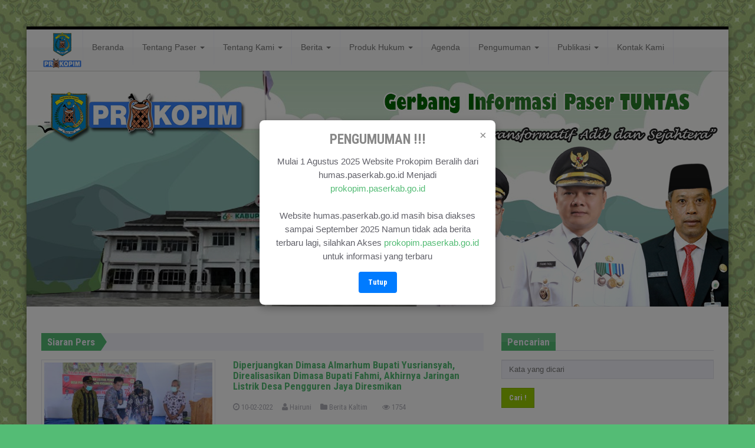

--- FILE ---
content_type: text/html; charset=UTF-8
request_url: https://humas.paserkab.go.id/hastag/kegelapan
body_size: 13301
content:
<!DOCTYPE html>

<html id="home-version-2" class="boxed-style">

        <head>
<style>
    /* Gaya latar belakang hitam transparan */
    .modal-overlay {
      position: fixed;
      top: 0;
      left: 0;
      width: 100%;
      height: 100%;
      background: rgba(0, 0, 0, 0.5);
      display: none; /* disembunyikan awal */
      justify-content: center;
      align-items: center;
      z-index: 999;
    }

    /* Gaya modal */
    .modal {
      background: #fff;
      padding: 20px;
      border-radius: 8px;
      max-width: 400px;
      width: 90%;
      text-align: center;
      box-shadow: 0 5px 15px rgba(0,0,0,0.3);
      position: relative;
      font-size:15px;
    }

    .modal h3 {
      margin-top: 0;
      color:#888;
    }

    .modal button {
      padding: 8px 16px;
      background-color: #007bff;
      color: white;
      border: none;
      border-radius: 4px;
      cursor: pointer;
    }

    .modal-close {
      position: absolute;
      top: 10px;
      right: 15px;
      font-size: 20px;
      cursor: pointer;
      color: #888;
    }
  </style>
                <title>Hastag kegelapan</title>

                <link rel="icon" href="https://humas.paserkab.go.id/assets/favicon.ico" type="image/x-icon" />

                <meta charset="utf-8">

            	<meta http-equiv="X-UA-Compatible" content="IE=edge" />

            	<meta name="viewport" content="width=device-width, initial-scale=1" />

            	<meta name="language" content="Indonesia" />

            	<meta name="robots" content="index, follow" />

                <meta name="generator" content="3.0" />

                <meta name="author" content="Humas Paser - Bagian Protokol dan Komunikasi Pimpinan Sekretariat Daerah Kabupaten Paser" />

                <meta name="description" content="kegelapan">

                <meta name="keywords" content="kegelapan">

                <meta name="facebook-domain-verification" content="1x0e1p0xmjheft39a8wib4bn5od8r2" />

                <meta property="og:type" content="article" />

                <meta property="og:title" content="Hastag kegelapan" />

                <meta property="og:description" content="kegelapan" />

                <meta property="og:site_name" content="Humas Kabupaten Paser" />

                <meta property="og:image" content="https://humas.paserkab.go.id/assets/upload/" />

                <meta property="og:url" content="https://humas.paserkab.go.id/berita/" />

                <meta property="fb:app_id" content="452394600801647" />

                <meta name="twitter:card" content="summary_large_image" />

                <meta name="twitter:site" content="@HumasPaser" />

                <meta name="twitter:site:id" content="@HumasPaser" />

                <meta name="twitter:creator" content="@HumasPaser" />

                <meta name="twitter:description" content="kegelapan" />

                <meta name="twitter:image" content="https://humas.paserkab.go.id/assets/upload/" />

                

                <meta property="place:location:latitude" content="-1.910714" /> 

            	<meta property="place:location:longitude" content="116.19133" />

            	<meta property="business:contact_data:street_address" content="Jl. Rm. Noto Sunardi, Tanah Grogot, Kabupaten Paser, Kalimantan Timur 76251" />

            	<meta property="business:contact_data:locality" content="Tana Paser" />

            	<meta property="business:contact_data:postal_code" content="76251" />

            	<meta property="business:contact_data:country_name" content="Indonesia" />

            	<meta property="business:contact_data:email" content="contact@mail.com" />

            	<meta property="business:contact_data:phone_number" content="+6254321150" />

            	<meta property="business:contact_data:website" content="https://humas.paserkab.go.id/" />

                

                <!--Import Google font-->

                <link href='https://fonts.googleapis.com/css?family=Roboto+Condensed:400,700' rel='stylesheet' type='text/css'>

                

                <!-- Stylesheets -->   

                    

                <link href="https://humas.paserkab.go.id/assets/website/css/style.css" rel="stylesheet">

                <link href="https://humas.paserkab.go.id/assets/css/ycp.css" rel="stylesheet" type="text/css"/>

                <!--<link href="https://humas.paserkab.go.id/assets/website/css/custom.css" rel="stylesheet">-->

                

                

		

		

                <!--Modernizr-->

                <script src="https://humas.paserkab.go.id/assets/website/js/modernizr.min.js"></script>



                <!-- HTML5 Shim and Respond.js IE8 support of HTML5 elements and media queries

                     ie8.css and ie8.js custom style  and script that needed for IE8. -->

                <!--[if lt IE 9]>

                        <link href="https://humas.paserkab.go.id/assets/website/css/ie8.css" rel="stylesheet">        

                        <script src="https://oss.maxcdn.com/libs/html5shiv/3.7.0/html5shiv.js"></script>

                        <script src="https://oss.maxcdn.com/libs/respond.js/1.3.0/respond.min.js"></script>

                        <script src="https://humas.paserkab.go.id/assets/website/js/ie8.js"></script>

                <![endif]-->



                



                <script type="text/javascript">

                 $(window).load(function(){        

                   $('#myModal').modal('show');

                    }); 

                </script>

          <style>
            .article-medium {
              font-size: 17px;
            }
          </style>
                                

        </head>    



        <body>

            <div id="popupModal" class="modal-overlay">
  <div class="modal">
    <span class="modal-close" onclick="closeModal()">&times;</span>
    <h3><font ="red">PENGUMUMAN !!!</font></h3>
    <p>Mulai 1 Agustus 2025 Website Prokopim Beralih dari humas.paserkab.go.id Menjadi <a href="https://prokopim.paserkab.go.id">prokopim.paserkab.go.id</a><br><br>Website humas.paserkab.go.id masih bisa diakses sampai September 2025 Namun tidak ada berita terbaru lagi, silahkan Akses <a href ="https://prokopim.paserkab.go.id">prokopim.paserkab.go.id</a> untuk informasi yang terbaru</p>
    <button onclick="closeModal()">Tutup</button>
  </div>
</div>

<script>
  // Tampilkan modal saat halaman selesai dimuat
  window.onload = function() {
    document.getElementById("popupModal").style.display = "flex";
  }

  // Fungsi untuk menutup modal
  function closeModal() {
    document.getElementById("popupModal").style.display = "none";
  }
</script>
		

		    <script>
  (function(i,s,o,g,r,a,m){i['GoogleAnalyticsObject']=r;i[r]=i[r]||function(){
  (i[r].q=i[r].q||[]).push(arguments)},i[r].l=1*new Date();a=s.createElement(o),
  m=s.getElementsByTagName(o)[0];a.async=1;a.src=g;m.parentNode.insertBefore(a,m)
  })(window,document,'script','https://www.google-analytics.com/analytics.js','ga');

  ga('create', 'UA-104109356-1', 'auto');
  ga('send', 'pageview');

</script>
                <!--HEADER

                ==========-->

                <header>

                        <!-- TOP NAVBAR

                        =============== -->

                        <!--nav class="navbar navbar-inverse" id="top-nav" role="navigation">

                        </nav><!-- #top-nav -->



                        <!-- MAIN NAVBAR

                        ================ -->

                        <nav class="navbar navbar-default" id="main-nav" role="navigation" style="border-top:5px solid #000000;">

                                <div class="container">

                                

                                        <!-- Brand and toggle get grouped for better mobile display -->

                                        <div class="navbar-header">

                                        	

                                                <button type="button" class="navbar-toggle" data-toggle="collapse" data-target="#main-nav-collapse">

                                                        

                                                        <span class="sr-only">Toggle navigation</span>

                                                        <span class="icon-bar"></span>

                                                        <span class="icon-bar"></span>

                                                        <span class="icon-bar"></span>

                                                </button>

                                                <a href="https://humas.paserkab.go.id/"><img src="https://humas.paserkab.go.id/assets/website/img/logo-humas-paser.png" alt="Humas Paser" width="70px" height="70px"></a>

                                                <!--a class="navbar-brand" href="#" style="font-size: 30px; font-weight: bold; padding: 25px 0 0 0;font-family: "Roboto Condensed", "Arial Narrow", Arial, sans-serif;">HUMAS</a-->

                                        </div>



                                        <!-- Collect the nav links, forms, and other content for toggling -->

                                        <div class="collapse navbar-collapse" id="main-nav-collapse">

                                                <ul class="nav navbar-nav navbar-left">

                                                        <li><a href="https://humas.paserkab.go.id/beranda">Beranda</a></li><li class="dropdown"><a href="http://humas.paserkab.go.id/" target="_blank" class="dropdown-toggle" data-toggle="dropdown">Tentang Paser <b class="caret"></b></a><ul class="dropdown-menu"><li><a href="https://humas.paserkab.go.id/halaman/sejarah">Sejarah</a></li><li><a href="https://humas.paserkab.go.id/halaman/visi-dan-misi">Visi dan Misi</a></li><li><a href="https://humas.paserkab.go.id/halaman/lambang-dan-artinya">Lambang dan Artinya</a></li><li><a href="https://humas.paserkab.go.id/halaman/kepala-daerah">Kepala Daerah</a></li><li><a href="https://humas.paserkab.go.id/halaman/perangkat-daerah">Perangkat Daerah</a></li><li><a href="https://humas.paserkab.go.id/halaman/forkopimda">Forkopimda</a></li></ul></li><li class="dropdown"><a href="https://humas.paserkab.go.id/#" class="dropdown-toggle" data-toggle="dropdown">Tentang Kami <b class="caret"></b></a><ul class="dropdown-menu"><li><a href="https://humas.paserkab.go.id/halaman/kata-pengantar">Kata Pengantar</a></li><li><a href="https://humas.paserkab.go.id/halaman/dasar-hukum">Dasar Hukum</a></li><li><a href="https://humas.paserkab.go.id/halaman/struktur-organisasi">Struktur Organisasi</a></li></ul></li><li class="dropdown"><a href="https://humas.paserkab.go.id/#" class="dropdown-toggle" data-toggle="dropdown">Berita <b class="caret"></b></a><ul class="dropdown-menu"><li><a href="https://humas.paserkab.go.id/kategori/pemerintahan">Pemerintahan</a></li><li><a href="https://humas.paserkab.go.id/kategori/pembangunan">Pembangunan</a></li><li><a href="https://humas.paserkab.go.id/kategori/pendidikan">Pendidikan</a></li><li><a href="https://humas.paserkab.go.id/kategori/kesehatan">Kesehatan</a></li><li><a href="https://humas.paserkab.go.id/kategori/umum-dan-ekonomi">Umum & Ekonomi</a></li><li><a href="https://humas.paserkab.go.id/kategori/pariwisata">Pariwisata</a></li><li><a href="https://humas.paserkab.go.id/kategori/keagamaan-sosial-dan-kebudayaan">Keagamaan Sosial dan Kebudayaan</a></li><li><a href="https://humas.paserkab.go.id/kategori/pemuda-dan-olahraga">Pemuda dan Olahraga</a></li></ul></li><li class="dropdown"><a href="https://humas.paserkab.go.id/produk-hukum" class="dropdown-toggle" data-toggle="dropdown">Produk Hukum <b class="caret"></b></a><ul class="dropdown-menu"><li><a href="https://jdih.paserkab.go.id" target="_blank">Perda & Perbup</a></li></ul></li><li><a href="https://humas.paserkab.go.id/agenda">Agenda</a></li><li class="dropdown"><a href="https://humas.paserkab.go.id/#" class="dropdown-toggle" data-toggle="dropdown">Pengumuman <b class="caret"></b></a><ul class="dropdown-menu"><li><a href="https://humas.paserkab.go.id/kategori/pengumuman">Pengumuman</a></li></ul></li><li class="dropdown"><a href="https://humas.paserkab.go.id/#" class="dropdown-toggle" data-toggle="dropdown">Publikasi <b class="caret"></b></a><ul class="dropdown-menu"><li><a href="https://humas.paserkab.go.id/video">Video</a></li><li><a href="https://humas.paserkab.go.id/foto">Foto</a></li><li><a href="https://humas.paserkab.go.id/kategori-download/regulasi">Regulasi</a></li><li><a href="https://humas.paserkab.go.id/kategori-download/datastatistik">Data Statistik</a></li><li><a href="https://humas.paserkab.go.id/kategori-download/sakip">Dokumen SAKIP</a></li></ul></li><li><a href="https://humas.paserkab.go.id/halaman/kontak-kami">Kontak Kami</a></li>               

                                                </ul>

                                        </div>

                                </div>

                        </nav><!--#main-nav-->             



                        <!-- PAGE TITLE -->

                        <div id="title">

                                <div class="image-light"></div>

                                <div class="container">

                                        <div class="title-container">

                                                <h1><span class="secondary">Hastag:</span><span class="primary">kegelapan</span></h1>
                                        </div>

                                </div>

                        </div>

                </header>

		

                <!-- CONTENT

                ============ -->

                <div id="content">            

                        <div class="container">

                                <div class="row">

                                        <!-- MAIN CONTENT

                                        ================= -->

                                        <main id="main-content" class="col-md-8">

                                            <!-- BREAKING NEWS -->

                                            <section class="breaking-news">

                                                    <header>

                                                            <h4>Siaran Pers</h4>

                                                            <i class="triangle"></i>

                                                    </header>

                                                    <div class="content">

                                                            <ul>

                                                                    
                                                            </ul>

                                                    </div>

                                            </section>                                                

                                            

                                        <article class="article-medium">
        <div class="row">
                <!--Image-->
                <div class="col-sm-5">
                        <div class="frame">
                                <a class="image" href="#">
                                        <figure class="image-holder">
                                                                                                    <img src="https://humas.paserkab.go.id/assets/upload/thumb/10-02-2022-10-16-37-7664.jpeg" alt="Diperjuangkan Dimasa Almarhum Bupati Yusriansyah, Direalisasikan Dimasa Bupati Fahmi, Akhirnya Jaringan Listrik Desa Pengguren Jaya Diresmikan">
                                                                                        </figure>
                                        <div class="image-light"></div>
                                        <span class="dashicons dashicons-format-gallery"></span>
                                </a>
                        </div>
                        <img src="https://humas.paserkab.go.id/assets/website/img/shadow.png" class="shadow" alt="shadow">           
                </div>

                <!--Content-->
                <div class="col-sm-7">
                        <h4><a href="https://humas.paserkab.go.id/berita/diperjuangkan-dimasa-almarhum-bupati-yusriansyah-direalisasikan-dimasa-bupati-fahmi-akhirnya-jaringa">Diperjuangkan Dimasa Almarhum Bupati Yusriansyah, Direalisasikan Dimasa Bupati Fahmi, Akhirnya Jaringan Listrik Desa Pengguren Jaya Diresmikan</a></h4>
                        <p class="post-meta">
                                <a><span class="fa fa-clock-o"></span> 10-02-2022</a> &nbsp;
                                <a href="https://humas.paserkab.go.id/user/hairuni"><span class="fa fa-user"></span> Hairuni</a> &nbsp;
                                <a href="https://humas.paserkab.go.id/kategori/berita-kaltim"><span class="fa fa-folder"></span> Berita Kaltim</a> &nbsp;
                                <!--a><span class="fa fa-comments"></span> 0</a--> &nbsp;
                                <a><span class="fa fa-eye"></span> 1754</a>
                        </p>                        
                        <p>Tana
Paser- Dalam upaya mewujudkan
kerja nyata terangi negeri dengan tema “Merdeka
dari kegelapan menuju Paser
Mas” hari ini Kamis (10/2) Bupati
Paser yang diwakili oleh Asisten P ....</p>
                </div>
        </div>

        <!--Footer-->
        <div class="footer">
                <ul class="tags">
                        <li><a href="https://humas.paserkab.go.id/hastag/tana">Tana</a></li><li><a href="https://humas.paserkab.go.id/hastag/paser-">Paser-</a></li><li><a href="https://humas.paserkab.go.id/hastag/dalam">Dalam</a></li><li><a href="https://humas.paserkab.go.id/hastag/rangka">rangka</a></li><li><a href="https://humas.paserkab.go.id/hastag/upaya">upaya</a></li><li><a href="https://humas.paserkab.go.id/hastag/mewujudkan">mewujudkan</a></li><li><a href="https://humas.paserkab.go.id/hastag/kerja">kerja</a></li><li><a href="https://humas.paserkab.go.id/hastag/nyata">nyata</a></li><li><a href="https://humas.paserkab.go.id/hastag/terangi">terangi</a></li><li><a href="https://humas.paserkab.go.id/hastag/negeri">negeri</a></li><li><a href="https://humas.paserkab.go.id/hastag/dengan">dengan</a></li><li><a href="https://humas.paserkab.go.id/hastag/tema">tema</a></li><li><a href="https://humas.paserkab.go.id/hastag/“merdeka">“Merdeka</a></li><li><a href="https://humas.paserkab.go.id/hastag/dari">dari</a></li><li><a href="https://humas.paserkab.go.id/hastag/kegelapan">kegelapan</a></li><li><a href="https://humas.paserkab.go.id/hastag/menuju">menuju</a></li><li><a href="https://humas.paserkab.go.id/hastag/paser">Paser</a></li><li><a href="https://humas.paserkab.go.id/hastag/mas”">Mas”</a></li><li><a href="https://humas.paserkab.go.id/hastag/hari">hari</a></li><li><a href="https://humas.paserkab.go.id/hastag/ini">ini</a></li><li><a href="https://humas.paserkab.go.id/hastag/kamis">Kamis</a></li><li><a href="https://humas.paserkab.go.id/hastag/(10/2)">(10/2)</a></li><li><a href="https://humas.paserkab.go.id/hastag/bupati">Bupati</a></li><li><a href="https://humas.paserkab.go.id/hastag/paser">Paser</a></li><li><a href="https://humas.paserkab.go.id/hastag/yang">yang</a></li><li><a href="https://humas.paserkab.go.id/hastag/diwakili">diwakili</a></li><li><a href="https://humas.paserkab.go.id/hastag/oleh">oleh</a></li><li><a href="https://humas.paserkab.go.id/hastag/asisten">Asisten</a></li><li><a href="https://humas.paserkab.go.id/hastag/perekonomian">Perekonomian</a></li><li><a href="https://humas.paserkab.go.id/hastag/da">da</a></li>                </ul> 
                <div class="read-more">
                        <a href="https://humas.paserkab.go.id/berita/diperjuangkan-dimasa-almarhum-bupati-yusriansyah-direalisasikan-dimasa-bupati-fahmi-akhirnya-jaringa" class="btn btn-primary btn-sm pull-right">Read More</a> 
                </div>
        </div>
        <div class="clearfix"></div>
        <hr style="margin: 15px 0;">
</article>
<ul class="pagination">
    <li><a><i class="fa fa-angle-double-left"></i></a></li><li class="divider"></li><li class="active"><span>1</span></li> <li class="divider"></li><li><a><i class="fa fa-angle-double-right"></i></a></li></ul>

                                        </main><!--#main-content-->

                                        

                                        <!-- SIDEBAR 

                                        ============ -->

                                        <aside class="col-md-4">

                                                <div class="row">

                                                        <!-- SEARCH WIDGET -->

                                                        <section class="col-sm-6 col-md-12 widget">

                                                                <!-- Widget header -->

                                                                <header class="clearfix"><h4>Pencarian</h4></header>  



                                                                <!-- Widget content -->

                                                                <form method="get" action="https://humas.paserkab.go.id/berita/cari">

                                                                        <input type="search" name="cari" value="" placeholder="Kata yang dicari">

                                                                        <button type="submit" class="btn btn-primary">Cari !</button>

                                                                </form>

                                                        </section>



                                                        <!-- SOCIALS WIDGET -->



                                                        <section class="col-sm-6 col-md-12 widget">

                                                                <!-- Widget header -->

                                                                <header class="clearfix"><h4>GPR Kominfo</h4></header>



                                                                <!-- Widget content -->

                                                                <div class="social clearfix">

                                                                    <script type="text/javascript" src="https://widget.kominfo.go.id/gpr-widget-kominfo.min.js"></script>



																	<div id="gpr-kominfo-widget-container"></div>

                                                                </div>

                                                        </section>

                                                        <section class="col-sm-6 col-md-12 widget">

                                                                <!-- Widget header -->

                                                                <header class="clearfix"><h4>E-Government</h4></header>



                                                                <!-- Widget content -->

                                                                <div class="social clearfix">

                                                                        <div class="col-sm-12"><a href="https://jdih.paserkab.go.id" title="JDIH Kabupaten Paser" target="_blank"><img src="https://humas.paserkab.go.id/assets/upload_banner/15-06-2021-02-57-22-9218.png" style="width: 100%;padding: 5px;"></a></div><div class="col-sm-12"><a href="http://lpse.paserkab.go.id" title="LPSE Kabupaten Paser" target="_blank"><img src="https://humas.paserkab.go.id/assets/upload_banner/15-06-2021-02-26-05-1181.png" style="width: 100%;padding: 5px;"></a></div><div class="col-sm-12"><a href="https://satudata.paserkab.go.id/" title="SatuData Kabupaten Paser" target="_blank"><img src="https://humas.paserkab.go.id/assets/upload_banner/16-06-2021-02-30-33-9342.png" style="width: 100%;padding: 5px;"></a></div><div class="col-sm-12"><a href="https://paserkab.go.id/" title="WEBSITE PEMERINTAH KABUPATEN PASER" target="_blank"><img src="https://humas.paserkab.go.id/assets/upload_banner/15-06-2021-02-25-50-9582.png" style="width: 100%;padding: 5px;"></a></div><div class="col-sm-12"><a href="https://sakip.paserkab.go.id" title="Ortal Banner" target="_blank"><img src="https://humas.paserkab.go.id/assets/upload_banner/15-06-2021-02-56-25-2563.png" style="width: 100%;padding: 5px;"></a></div><div class="col-sm-12"><a href="https://siapbang.paserkab.go.id/" title="SIAP BANG" target="_blank"><img src="https://humas.paserkab.go.id/assets/upload_banner/06-08-2023-09-38-35-6549.jpg" style="width: 100%;padding: 5px;"></a></div><div class="col-sm-12"><a href="https://dashboard.paserkab.go.id/" title="Executive Dashboard Pemkab Paser" target="_blank"><img src="https://humas.paserkab.go.id/assets/upload_banner/16-06-2021-01-42-53-3990.png" style="width: 100%;padding: 5px;"></a></div>
                                                                </div>

                                                        </section>



                                                        <!-- GALLERY WIDGET -->

                                                        <section class="col-sm-6 col-md-12 widget no-mobile">

                                                                <!-- Widget Header -->

                                                                <header class="clearfix">

                                                                        <h4>Album Foto</h4>

                                                                        <a href="#carousel-small" class="control" data-slide="next">

                                                                                <i class="fa fa-chevron-right"></i>

                                                                        </a> 

                                                                        <a href="#carousel-small" class="control" data-slide="prev">

                                                                                <i class="fa fa-chevron-left"></i>

                                                                        </a>   

                                                                        

                                                                </header>



                                                                <!-- Widget content: carousel gallery -->

                                                                <div id="carousel-small" class="carousel slide carousel-small frame" data-ride="carousel">

                                                                        <div class="carousel-inner">    

                                                                                
                                                                                <div class="item active">

                                                                                        <div class="item-inner">

                                                                                                <a href="https://humas.paserkab.go.id/assets/upload_foto/02-05-2023-10-22-51-1343.jpg" title="SELAMAT HARI RAYA IDUL FITRI 1 SYAWAL 1444H" data-lightbox-gallery="gallery-small">

                                                                                                        <div data-src="https://humas.paserkab.go.id/assets/upload_foto/thumb/02-05-2023-10-22-51-1343.jpg" data-alt="SELAMAT HARI RAYA IDUL FITRI 1 SYAWAL 1444H"></div>

                                                                                                        <div class="image-light"></div>

                                                                                                </a>

                                                                                                <div class="caption">

                                                                                                        <h5>SELAMAT HARI RAYA IDUL FITRI 1 SYAWAL 1444H</h5>

                                                                                                </div>

                                                                                        </div>

                                                                                </div>

                                                                                
                                                                                <div class="item">

                                                                                        <div class="item-inner">

                                                                                                <a href="https://humas.paserkab.go.id/assets/upload_foto/02-05-2023-10-22-09-2688.jpg" title="SELAMAT HARI RAYA IDUL FITRI 1 SYAWAL 1444H" data-lightbox-gallery="gallery-small">

                                                                                                        <div data-src="https://humas.paserkab.go.id/assets/upload_foto/thumb/02-05-2023-10-22-09-2688.jpg" data-alt="SELAMAT HARI RAYA IDUL FITRI 1 SYAWAL 1444H"></div>

                                                                                                        <div class="image-light"></div>

                                                                                                </a>

                                                                                                <div class="caption">

                                                                                                        <h5>SELAMAT HARI RAYA IDUL FITRI 1 SYAWAL 1444H</h5>

                                                                                                </div>

                                                                                        </div>

                                                                                </div>

                                                                                
                                                                                <div class="item">

                                                                                        <div class="item-inner">

                                                                                                <a href="https://humas.paserkab.go.id/assets/upload_foto/11-04-2023-12-53-27-9732.jpg" title="BUPATI PASER SELAMAT MENUNAIKAN IBADAH PUASA 1444" data-lightbox-gallery="gallery-small">

                                                                                                        <div data-src="https://humas.paserkab.go.id/assets/upload_foto/thumb/11-04-2023-12-53-27-9732.jpg" data-alt="BUPATI PASER SELAMAT MENUNAIKAN IBADAH PUASA 1444"></div>

                                                                                                        <div class="image-light"></div>

                                                                                                </a>

                                                                                                <div class="caption">

                                                                                                        <h5>BUPATI PASER SELAMAT MENUNAIKAN IBADAH PUASA 1444</h5>

                                                                                                </div>

                                                                                        </div>

                                                                                </div>

                                                                                
                                                                                <div class="item">

                                                                                        <div class="item-inner">

                                                                                                <a href="https://humas.paserkab.go.id/assets/upload_foto/11-04-2023-12-49-00-1022.jpg" title="WAKIL BUPATI PASER SELAMAT MENUNAIKAN IBADAH PUASA 1444" data-lightbox-gallery="gallery-small">

                                                                                                        <div data-src="https://humas.paserkab.go.id/assets/upload_foto/thumb/11-04-2023-12-49-00-1022.jpg" data-alt="WAKIL BUPATI PASER SELAMAT MENUNAIKAN IBADAH PUASA 1444"></div>

                                                                                                        <div class="image-light"></div>

                                                                                                </a>

                                                                                                <div class="caption">

                                                                                                        <h5>WAKIL BUPATI PASER SELAMAT MENUNAIKAN IBADAH PUASA 1444</h5>

                                                                                                </div>

                                                                                        </div>

                                                                                </div>

                                                                                
                                                                                <div class="item">

                                                                                        <div class="item-inner">

                                                                                                <a href="https://humas.paserkab.go.id/assets/upload_foto/15-01-2022-09-52-58-2704.jpeg" title="Arif Mediastomo, S.Sos." data-lightbox-gallery="gallery-small">

                                                                                                        <div data-src="https://humas.paserkab.go.id/assets/upload_foto/thumb/15-01-2022-09-52-58-2704.jpeg" data-alt="Arif Mediastomo, S.Sos."></div>

                                                                                                        <div class="image-light"></div>

                                                                                                </a>

                                                                                                <div class="caption">

                                                                                                        <h5>Arif Mediastomo, S.Sos.</h5>

                                                                                                </div>

                                                                                        </div>

                                                                                </div>

                                                                                
                                                                                <div class="item">

                                                                                        <div class="item-inner">

                                                                                                <a href="https://humas.paserkab.go.id/assets/upload_foto/14-01-2022-07-17-43-7404.jpeg" title="Mustafa, S.Sos." data-lightbox-gallery="gallery-small">

                                                                                                        <div data-src="https://humas.paserkab.go.id/assets/upload_foto/thumb/14-01-2022-07-17-43-7404.jpeg" data-alt="Mustafa, S.Sos."></div>

                                                                                                        <div class="image-light"></div>

                                                                                                </a>

                                                                                                <div class="caption">

                                                                                                        <h5>Mustafa, S.Sos.</h5>

                                                                                                </div>

                                                                                        </div>

                                                                                </div>

                                                                                
                                                                                <div class="item">

                                                                                        <div class="item-inner">

                                                                                                <a href="https://humas.paserkab.go.id/assets/upload_foto/05-08-2024-03-35-31-4048.jpg" title="Nor Ainawati, S.H, M.H" data-lightbox-gallery="gallery-small">

                                                                                                        <div data-src="https://humas.paserkab.go.id/assets/upload_foto/thumb/05-08-2024-03-35-31-4048.jpg" data-alt="Nor Ainawati, S.H, M.H"></div>

                                                                                                        <div class="image-light"></div>

                                                                                                </a>

                                                                                                <div class="caption">

                                                                                                        <h5>Nor Ainawati, S.H, M.H</h5>

                                                                                                </div>

                                                                                        </div>

                                                                                </div>

                                                                                
                                                                        </div><!--.carousel-inner-->                           

                                                                </div><!--.carousel-->



                                                                <!--Shadow-->

                                                                <img src="https://humas.paserkab.go.id/assets/website/img/shadow.png" class="shadow" alt="shadow">

                                                        </section>



                                                        <!-- YOUTUBE WIDGET -->

                                                        <!--<section class="col-sm-6 col-md-12 widget">

                                                                <!-- Widget Header

                                                                <header class="clearfix"><h4>Youtube Video</h4></header>



                                                                <!-- Widget content: Youtube embed code 

                                                                <iframe widh="360" height="203" src="https://www.youtube.com/embed/mkJU5G0upoE" allowfullscreen></iframe>
                                                        </section>-->



                                                        <!-- TABS WIDGET -->

                                                        <section class="col-sm-6 col-md-12 widget">

                                                                <!-- Tab menus -->

                                                                <ul class="nav nav-tabs">

                                                                        <li class="active"><a href="#popular-aside" data-toggle="tab">Agenda</a></li>

                                                                        <li><a href="#recent-aside" data-toggle="tab">Berita Populer</a></li>

                                                                        <li><a href="#comments-aside" data-toggle="tab">Pengumuman</a></li>

                                                                </ul>



                                                                <!-- Tab contents -->

                                                                <div class="tab-content">

                                                                        <!--Popular-->

                                                                        <div class="tab-pane active fade in" id="popular-aside">

                                                                                
                                                                                <div class="article-tiny">

                                                                                        <div class="row">

                                                                                            <div class="col-md-3">

                                                                                                <div class="row" style="margin-left: 0;margin-bottom: 15px;">

                                                                                                    <div class="text-center col-md-12 agenda-hari">Selasa</div>

                                                                                                    <div class="text-center col-md-12 agenda-tanggal">16-08-2022</div>

                                                                                                </div>

                                                                                            </div>

                                                                                            <div class="col-md-9">

                                                                                                <h5 style="margin-bottom: 0;"><a href="https://humas.paserkab.go.id/agenda/apel-kehormatan-dan-renungan-suci-akrs-tmp">Apel Kehormatan dan Renungan  Suci (AKRS) TMP</a></h5>

                                                                                                <p class="post-meta">

                                                                                                        <a href="#"><span class="fa fa-clock-o"></span> 16-08-2022 - 16-08-2022</a>

                                                                                                </p>   

                                                                                            </div>

                                                                                        </div>

                                                                                </div>

                                                                                <hr>

                                                                                
                                                                                <div class="article-tiny">

                                                                                        <div class="row">

                                                                                            <div class="col-md-3">

                                                                                                <div class="row" style="margin-left: 0;margin-bottom: 15px;">

                                                                                                    <div class="text-center col-md-12 agenda-hari">Senin</div>

                                                                                                    <div class="text-center col-md-12 agenda-tanggal">15-08-2022</div>

                                                                                                </div>

                                                                                            </div>

                                                                                            <div class="col-md-9">

                                                                                                <h5 style="margin-bottom: 0;"><a href="https://humas.paserkab.go.id/agenda/upacara-pengkuhan-anggota-paskibraka-">Upacara Pengkuhan Anggota PASKIBRAKA </a></h5>

                                                                                                <p class="post-meta">

                                                                                                        <a href="#"><span class="fa fa-clock-o"></span> 15-08-2022 - 15-08-2022</a>

                                                                                                </p>   

                                                                                            </div>

                                                                                        </div>

                                                                                </div>

                                                                                <hr>

                                                                                
                                                                                <div class="article-tiny">

                                                                                        <div class="row">

                                                                                            <div class="col-md-3">

                                                                                                <div class="row" style="margin-left: 0;margin-bottom: 15px;">

                                                                                                    <div class="text-center col-md-12 agenda-hari">Senin</div>

                                                                                                    <div class="text-center col-md-12 agenda-tanggal">15-08-2022</div>

                                                                                                </div>

                                                                                            </div>

                                                                                            <div class="col-md-9">

                                                                                                <h5 style="margin-bottom: 0;"><a href="https://humas.paserkab.go.id/agenda/gerak-jalan-">Gerak Jalan </a></h5>

                                                                                                <p class="post-meta">

                                                                                                        <a href="#"><span class="fa fa-clock-o"></span> 15-08-2022 - 15-08-2022</a>

                                                                                                </p>   

                                                                                            </div>

                                                                                        </div>

                                                                                </div>

                                                                                <hr>

                                                                                
                                                                                <div class="article-tiny">

                                                                                        <div class="row">

                                                                                            <div class="col-md-3">

                                                                                                <div class="row" style="margin-left: 0;margin-bottom: 15px;">

                                                                                                    <div class="text-center col-md-12 agenda-hari">Selasa</div>

                                                                                                    <div class="text-center col-md-12 agenda-tanggal">09-08-2022</div>

                                                                                                </div>

                                                                                            </div>

                                                                                            <div class="col-md-9">

                                                                                                <h5 style="margin-bottom: 0;"><a href="https://humas.paserkab.go.id/agenda/pelepasan-peserta-jambore-perwakilan-kab-paser">Pelepasan Peserta Jambore Perwakilan Kab.Paser</a></h5>

                                                                                                <p class="post-meta">

                                                                                                        <a href="#"><span class="fa fa-clock-o"></span> 09-08-2022 - 09-08-2022</a>

                                                                                                </p>   

                                                                                            </div>

                                                                                        </div>

                                                                                </div>

                                                                                <hr>

                                                                                
                                                                                <a href="https://humas.paserkab.go.id/agenda">Lihat semua agenda ....</a>

                                                                                
                                                                        </div>



                                                                        <!--Recent-->

                                                                        <div class="tab-pane fade" id="recent-aside">

                                                                                
                                                                                <div class="article-tiny">

                                                                                        <a href="#" class="image">

                                                                                                <figure class="image-holder">

                                                                                                    
                                                                                                        <img src="https://humas.paserkab.go.id/assets/upload/thumb/27-08-2024-10-20-36-9532.jpg" alt="Permudah Pelayanan Masyarakat, Pemkab Paser Lakukan Penandatanganan Pernyataan komitmen penerapan Aplikasi Puja Indah dengan Kepala BSKDN Kemendagri">

                                                                                                    
                                                                                                </figure>

                                                                                                <div class="image-light"></div>

                                                                                                <span class="dashicons dashicons-format-gallery"></span>

                                                                                        </a>

                                                                                        <h5><a href="https://humas.paserkab.go.id/berita/permudah-pelayanan-masyarakat-pemkab-paser-lakukan-penandatanganan-pernyataan-komitmen-penerapan-apl">Permudah Pelayanan Masyarakat, Pemkab Paser Lakukan Penandatanganan Pernyataan komitmen penerapan Aplikasi Puja Indah dengan Kepala BSKDN Kemendagri</a></h5>

                                                                                        <p class="post-meta">

                                                                                                    <a href="#"><span class="fa fa-clock-o"></span> 27-08-2024</a> &nbsp;

                                                                                                    <a href="https://humas.paserkab.go.id/kategori/pendidikan"><span class="fa fa-folder"></span> Pendidikan</a>

                                                                                        </p>

                                                                                </div>

                                                                                <hr>

                                                                                
                                                                                <div class="article-tiny">

                                                                                        <a href="#" class="image">

                                                                                                <figure class="image-holder">

                                                                                                    
                                                                                                        <img src="https://humas.paserkab.go.id/assets/upload/thumb/07-08-2023-07-50-01-4575.jpg" alt="Sinta: Abaikan Akun FB Palsu">

                                                                                                    
                                                                                                </figure>

                                                                                                <div class="image-light"></div>

                                                                                                <span class="dashicons dashicons-format-gallery"></span>

                                                                                        </a>

                                                                                        <h5><a href="https://humas.paserkab.go.id/berita/sinta-abaikan-akun-fb-palsu">Sinta: Abaikan Akun FB Palsu</a></h5>

                                                                                        <p class="post-meta">

                                                                                                    <a href="#"><span class="fa fa-clock-o"></span> 07-08-2023</a> &nbsp;

                                                                                                    <a href="https://humas.paserkab.go.id/kategori/berita-kaltim"><span class="fa fa-folder"></span> Berita Kaltim</a>

                                                                                        </p>

                                                                                </div>

                                                                                <hr>

                                                                                
                                                                                <div class="article-tiny">

                                                                                        <a href="#" class="image">

                                                                                                <figure class="image-holder">

                                                                                                    
                                                                                                        <img src="https://humas.paserkab.go.id/assets/upload/thumb/01-12-2022-09-29-00-9166.jpeg" alt="Permenpan Nomor 6 Tahun 2022, SKP ASN Kembali Alami Perubahan">

                                                                                                    
                                                                                                </figure>

                                                                                                <div class="image-light"></div>

                                                                                                <span class="dashicons dashicons-format-gallery"></span>

                                                                                        </a>

                                                                                        <h5><a href="https://humas.paserkab.go.id/berita/permenpan-nomor-6-tahun-2022-skp-asn-kembali-alami-perubahan">Permenpan Nomor 6 Tahun 2022, SKP ASN Kembali Alami Perubahan</a></h5>

                                                                                        <p class="post-meta">

                                                                                                    <a href="#"><span class="fa fa-clock-o"></span> 01-12-2022</a> &nbsp;

                                                                                                    <a href="https://humas.paserkab.go.id/kategori/berita-kaltim"><span class="fa fa-folder"></span> Berita Kaltim</a>

                                                                                        </p>

                                                                                </div>

                                                                                <hr>

                                                                                
                                                                                <div class="article-tiny">

                                                                                        <a href="#" class="image">

                                                                                                <figure class="image-holder">

                                                                                                    
                                                                                                        <img src="https://humas.paserkab.go.id/assets/upload/thumb/23-03-2022-06-46-45-1961.jpeg" alt="Media Online Di Era Revolusi Industry 4.0 Dan Society 5.0 Serta Peran Humas Dalam Menyajikan Informasi">

                                                                                                    
                                                                                                </figure>

                                                                                                <div class="image-light"></div>

                                                                                                <span class="dashicons dashicons-format-gallery"></span>

                                                                                        </a>

                                                                                        <h5><a href="https://humas.paserkab.go.id/berita/media-online-di-era-revolusi-industry-4-0-dan-society-5-0-serta-peran-humas-dalam-menyajikan-informa">Media Online Di Era Revolusi Industry 4.0 Dan Society 5.0 Serta Peran Humas Dalam Menyajikan Informasi</a></h5>

                                                                                        <p class="post-meta">

                                                                                                    <a href="#"><span class="fa fa-clock-o"></span> 23-03-2022</a> &nbsp;

                                                                                                    <a href="https://humas.paserkab.go.id/kategori/berita-kaltim"><span class="fa fa-folder"></span> Berita Kaltim</a>

                                                                                        </p>

                                                                                </div>

                                                                                <hr>

                                                                                
                                                                                
                                                                                <a href="https://humas.paserkab.go.id/berita">Lihat semua berita ....</a>

                                                                        </div>



                                                                        <!--Comments-->

                                                                        <div class="tab-pane fade" id="comments-aside">

                                                                                
                                                                                <div class="article-tiny">

                                                                                        <a href="#" class="image">

                                                                                                <figure class="image-holder">

                                                                                                    
                                                                                                        <img src="https://humas.paserkab.go.id/assets/upload/thumb/23-04-2025-08-20-24-1828.jpg" alt="Pengumuman Lelang Kendaraan">

                                                                                                    
                                                                                                </figure>

                                                                                                <div class="image-light"></div>

                                                                                                <span class="dashicons dashicons-format-gallery"></span>

                                                                                        </a>

                                                                                        <h5><a href="https://humas.paserkab.go.id/berita/pengumuman-lelang-kendaraan">Pengumuman Lelang Kendaraan</a></h5>

                                                                                        <p class="post-meta">

                                                                                                    <a href="#"><span class="fa fa-clock-o"></span> 23-04-2025</a> &nbsp;

                                                                                                    <a href="https://humas.paserkab.go.id/kategori/pengumuman"><span class="fa fa-folder"></span> Pengumuman</a>

                                                                                        </p>

                                                                                </div>

                                                                                <hr>

                                                                                
                                                                                <div class="article-tiny">

                                                                                        <a href="#" class="image">

                                                                                                <figure class="image-holder">

                                                                                                    
                                                                                                        <img src="https://humas.paserkab.go.id/assets/upload/thumb/01-03-2024-07-34-29-5678.jpeg" alt="Pengumuman Seleksi Terbuka Jabatan Tinggi Pratama 2024">

                                                                                                    
                                                                                                </figure>

                                                                                                <div class="image-light"></div>

                                                                                                <span class="dashicons dashicons-format-gallery"></span>

                                                                                        </a>

                                                                                        <h5><a href="https://humas.paserkab.go.id/berita/pengumuman-seleksi-terbuka-jabatan-tinggi-pratama-2024">Pengumuman Seleksi Terbuka Jabatan Tinggi Pratama 2024</a></h5>

                                                                                        <p class="post-meta">

                                                                                                    <a href="#"><span class="fa fa-clock-o"></span> 01-03-2024</a> &nbsp;

                                                                                                    <a href="https://humas.paserkab.go.id/kategori/pengumuman"><span class="fa fa-folder"></span> Pengumuman</a>

                                                                                        </p>

                                                                                </div>

                                                                                <hr>

                                                                                
                                                                                <div class="article-tiny">

                                                                                        <a href="#" class="image">

                                                                                                <figure class="image-holder">

                                                                                                    
                                                                                                        <img src="https://humas.paserkab.go.id/assets/upload/thumb/04-12-2023-06-46-01-7942.jpg" alt="Tema dan Logo Resmi HUT Ke-64 Kabupaten Paser">

                                                                                                    
                                                                                                </figure>

                                                                                                <div class="image-light"></div>

                                                                                                <span class="dashicons dashicons-format-gallery"></span>

                                                                                        </a>

                                                                                        <h5><a href="https://humas.paserkab.go.id/berita/tema-dan-logo-resmi-hut-ke-64-kabupaten-paser">Tema dan Logo Resmi HUT Ke-64 Kabupaten Paser</a></h5>

                                                                                        <p class="post-meta">

                                                                                                    <a href="#"><span class="fa fa-clock-o"></span> 04-12-2023</a> &nbsp;

                                                                                                    <a href="https://humas.paserkab.go.id/kategori/pengumuman"><span class="fa fa-folder"></span> Pengumuman</a>

                                                                                        </p>

                                                                                </div>

                                                                                <hr>

                                                                                
                                                                                <div class="article-tiny">

                                                                                        <a href="#" class="image">

                                                                                                <figure class="image-holder">

                                                                                                    
                                                                                                        <img src="https://humas.paserkab.go.id/assets/upload/thumb/02-08-2023-11-32-58-8969.png" alt="Implementasi Logo HUT ke-78 Kemerdekaan Republik Indonesia di lingkungan Pemkab Paser">

                                                                                                    
                                                                                                </figure>

                                                                                                <div class="image-light"></div>

                                                                                                <span class="dashicons dashicons-format-gallery"></span>

                                                                                        </a>

                                                                                        <h5><a href="https://humas.paserkab.go.id/berita/implementasi-logo-hut-ke-78-kemerdekaan-republik-indonesia-di-lingkungan-pemkab-paser">Implementasi Logo HUT ke-78 Kemerdekaan Republik Indonesia di lingkungan Pemkab Paser</a></h5>

                                                                                        <p class="post-meta">

                                                                                                    <a href="#"><span class="fa fa-clock-o"></span> 02-08-2023</a> &nbsp;

                                                                                                    <a href="https://humas.paserkab.go.id/kategori/pengumuman"><span class="fa fa-folder"></span> Pengumuman</a>

                                                                                        </p>

                                                                                </div>

                                                                                <hr>

                                                                                
                                                                                
                                                                                <a href="https://humas.paserkab.go.id/kategori/pengumuman">Lihat semua pengumuman ....</a>

                                                                        </div>

                                                                </div>

                                                        </section>

                                                        

                                                        <!-- TABS WIDGET -->

                                                        <section class="col-sm-6 col-md-12 widget">

                                                                <!-- Tab menus -->

                                                                <ul class="nav nav-tabs">

                                                                        <li class="active" ><a href="#no-penting" data-toggle="tab">No. Penting</a></li>

                                                                        <li><a href="#pengadaan" data-toggle="tab">Pengadaan</a></li>                                                                      

                                                                </ul>



                                                                 <div class="tab-content">

                                                                        <!--Popular-->

                                                                        <div class="tab-pane active fade in" id="no-penting">

                                                                                <ul>

                                                                                <li><a>BPBD Paser</a><br><span style="color: #AAA;">(0543) 22469</span></li><li><a>Kodim 0904/TNG</a><br><span style="color: #AAA;">(0543) 210006</span></li><li><a>Pemadam Kebakaran</a><br><span style="color: #AAA;">(0543) 21113</span></li><li><a>Polisi Pamong Praja (Satpol PP) </a><br><span style="color: #AAA;">(0543) 21687</span></li><li><a>Polres Paser</a><br><span style="color: #AAA;">(0543) 21110</span></li><li><a>RSU Panglima Sebaya</a><br><span style="color: #AAA;">(0543) 21118</span></li>
                                                                                </ul>                                                            

                                                                        </div>

                                                                        <!--Comments-->

                                                                        <div class="tab-pane fade" id="pengadaan">

                                                                                
                                                                                <strong>Data kosong</strong><hr>
                                                                                <a href="https://humas.paserkab.go.id/kategori/pengumuman">Lihat semua pengumuman ....</a>

                                                                        </div>                                                                                                                                                                                                                      

                                                                </div>

                                                        </section>



                                                        

                                                        <!-- TABS WIDGET -->

                                                        <section class="col-sm-6 col-md-12 widget">

                                                                <!-- Tab menus -->

                                                                <ul class="nav nav-tabs">

                                                                        <li ><a href="#empat" data-toggle="tab">Facebook Page</a></li>

                                                                        <li><a href="#tiga" data-toggle="tab">Twitter</a></li>

                                                                        <li class="active"><a href="#dua" data-toggle="tab">Instagram</a></li>

                                                                </ul>



                                                                <!-- Tab contents -->

                                                                
                                                                <div class="tab-content">

                                                                        <!--Popular-->

                                                                        <div class="tab-pane fade in" id="tiga" style="height: 350px;overflow-y: scroll;">

                                                                                <a class="twitter-timeline" href="https://twitter.com/humaspaser">Tweets by @humaspaser</a>

                                                                                <script>!function(d,s,id){var js,fjs=d.getElementsByTagName(s)[0],p=/^http:/.test(d.location)?'http':'https';if(!d.getElementById(id)){js=d.createElement(s);js.id=id;js.src=p+"://platform.twitter.com/widgets.js";fjs.parentNode.insertBefore(js,fjs);}}(document,"script","twitter-wjs");</script>

                                                                        </div>

																		

                                                                        <div class="tab-pane fade in" id="empat">

                                                                                <iframe src="https://www.facebook.com/plugins/page.php?href=https%3A%2F%2Fwww.facebook.com%2Fpemkabpaser%2F&tabs=timeline&width=340&height=500&small_header=false&adapt_container_width=true&hide_cover=false&show_facepile=true&appId" width="340" height="500" style="border:none;overflow:hidden" scrolling="no" frameborder="0" allowfullscreen="true" allow="autoplay; clipboard-write; encrypted-media; picture-in-picture; web-share"></iframe>

                                                                        </div>

																		<div class="tab-pane active fade in" id="dua" style="height: 350px;overflow-y: scroll;">

																			<script src="https://static.elfsight.com/platform/platform.js" data-use-service-core defer></script>

                                                                            <div class="elfsight-app-45065b2e-f342-42d5-b878-8e1e191e56bb"></div>

																		</div>

                                                                </div>

                                                        </section>



                                                        <!-- ADS WIDGET -->

                                                        <section class="widget col-sm-6 col-md-12 no-mobile">

                                                                <!-- Widget Header -->

                                                                <header class="clearfix"><h4>Tautan</h4></header>



                                                                <!-- Widget Content -->

                                                                <div class="frame thick">

                                                                        <div><a href="http://paserkab.bps.go.id" target="_blank"><div data-src="https://humas.paserkab.go.id/assets/upload_banner/24-05-2016-05-41-59-2543.jpg" data-alt="Banner image"></div></a></div><div><a href="https://dprd.paserkab.go.id" target="_blank"><div data-src="https://humas.paserkab.go.id/assets/upload_banner/15-12-2016-01-19-38-6864.jpg" data-alt="Banner image"></div></a></div><div><a href="http://kaltimprov.go.id/" target="_blank"><div data-src="https://humas.paserkab.go.id/assets/upload_banner/14-07-2016-01-00-04-239.png" data-alt="Banner image"></div></a></div>
                                                                        

                                                                </div>

                                                                <img src="https://humas.paserkab.go.id/assets/website/img/shadow.png" class="shadow" alt="shadow">

                                                        </section>

                                                        

                                                        <!-- TABS: CATEGORIES AND TAGS -->

                                                        <section class="col-sm-6 col-md-12 widget">

                                                                <!-- Widget header: tab menu -->

                                                                <ul class="nav nav-tabs">

                                                                        <li class="active"><a href="#categories" data-toggle="tab">Statistik Pengunjung</a></li>

                                                                </ul><!--.nav-tabs-->



                                                                <!-- Tab contents -->

                                                                <div class="tab-content">     

                                                                        <!-- Categories-->

                                                                        <div class="tab-pane active fade in" id="categories">

<!-- Histats.com  (div with counter) --><div id="histats_counter"></div>

<!-- Histats.com  START  (aync)-->

<script type="text/javascript">var _Hasync= _Hasync|| [];

_Hasync.push(['Histats.start', '1,3452922,4,410,112,75,00011111']);

_Hasync.push(['Histats.fasi', '1']);

_Hasync.push(['Histats.track_hits', '']);

(function() {

var hs = document.createElement('script'); hs.type = 'text/javascript'; hs.async = true;

hs.src = ('//s10.histats.com/js15_as.js');

(document.getElementsByTagName('head')[0] || document.getElementsByTagName('body')[0]).appendChild(hs);

})();</script>

<noscript><a href="http://www.histats.com" target="_blank"><img src="http://sstatic1.histats.com/0.gif?3452922&101" alt="" border="0"></a></noscript>

<!-- Histats.com  END  -->

                                                                        </div>        

                                                                </div><!--.tab-content-->

                                                        </section>



                                                        <!-- ACCORDION -->

                                                        <section class="col-sm-6 col-md-12 widget">

                                                                <!--Widget header-->

                                                                <header class="clearfix"><h4>Instansi</h4></header>



                                                                <!--Widget content-->

                                                                <div class="accordion">

                                                                        
                                                                        <div class="header active"><h5>BADAN</h5><i class="fa fa-plus"></i></div>

                                                                        <div class="content">

                                                                                <ul><li><a href="https://kepegawaian.paserkab.go.id" target="_blank">Badan Kepegawaian dan Pengembangan Sumber Daya Manusia</a></li><li><a href="#" target="_blank">Badan Kesatuan Bangsa dan Politik</a></li><li><a href="#" target="_blank">Badan Keuangan dan Aset Daerah</a></li><li><a href="#" target="_blank">Badan Penanggulangan Bencana Daerah</a></li><li><a href="#" target="_blank">Badan Pendapatan Daerah</a></li><li><a href="https://bappedalitbang.paserkab.go.id/" target="_blank">Badan Perencanaan Pembangunan Daerah, Penelitian dan Pengembangan</a></li></ul>
                                                                        </div>

                                                                        
                                                                        <div class="header"><h5>DINAS</h5><i class="fa fa-plus"></i></div>

                                                                        <div class="content">

                                                                                <ul><li><a href="https://kominfo.paserkab.go.id/" target="_blank">Dinas Komunikasi Informatika Statistik dan Persandian </a></li><li><a href="https://dlh.paserkab.go.id" target="_blank">Dinas Lingkungan hidup</a></li><li><a href="http://kpmppt.paserkab.go.id/" target="_blank">Dinas Penanaman Modal dan Pelayanan Perizinan Terpadu</a></li><li><a href="#" target="_blank">Dinas Pendapatan Daerah</a></li><li><a href="https://dikbud.paserkab.go.id" target="_blank">Dinas Pendidikan dan Kebudayaan</a></li></ul>
                                                                        </div>

                                                                        
                                                                        <div class="header"><h5>FORKOPIMDA</h5><i class="fa fa-plus"></i></div>

                                                                        <div class="content">

                                                                                <ul><li><a href="https://kejari-paser.kejaksaan.go.id/" target="_blank">Kejaksaan Negeri Paser</a></li><li><a href="https://korem091-tniad.mil.id/kodim0904/" target="_blank">Kodim 0904/Tanah Grogot</a></li><li><a href="http://tribratanews-polrespaser.com/" target="_blank">Polres Paser</a></li><li><a href="https://dprd.paserkab.go.id" target="_blank">Website DPRD Kabupaten Paser</a></li></ul>
                                                                        </div>

                                                                        
                                                                        <div class="header"><h5>KECAMATAN</h5><i class="fa fa-plus"></i></div>

                                                                        <div class="content">

                                                                                <ul><li><a href="https://kecbatuengau.paserkab.go.id/" target="_blank">Kecamatan Batu Engau</a></li><li><a href="https://kecbatusopang.paserkab.go.id/" target="_blank">Kecamatan Batu Sopang</a></li><li><a href="https://keckuaro.paserkab.go.id/" target="_blank">Kecamatan Kuaro</a></li><li><a href="https://keclongikis.paserkab.go.id/" target="_blank">Kecamatan Long Ikis</a></li><li><a href="https://keclongkali.paserkab.go.id/" target="_blank">Kecamatan Long Kali</a></li><li><a href="https://kecmuarakomam.paserkab.go.id/" target="_blank">Kecamatan Muara Komam</a></li><li><a href="https://kecmuarasamu.paserkab.go.id/" target="_blank">Kecamatan Muara Samu</a></li><li><a href="https://kecpaserbelengkong.paserkab.go.id/" target="_blank">Kecamatan Paser Belengkong</a></li><li><a href="https://kectanahgrogot.paserkab.go.id/" target="_blank">Kecamatan Tanah Grogot</a></li><li><a href="https://kectanjungharapan.paserkab.go.id/" target="_blank">Kecamatan Tanjung Harapan</a></li></ul>
                                                                        </div>

                                                                        
                                                                        <div class="header"><h5>VERTIKAL</h5><i class="fa fa-plus"></i></div>

                                                                        <div class="content">

                                                                                <strong>Data kosong</strong><br><br>
                                                                        </div>

                                                                        
                                                                </div>

                                                        </section>

                                                </div><!--.row-->

                                        </aside>                                

                                </div><!--.row-->

                                

                                

                                
                        </div><!--.container-->

                </div><!--#content-->

                

                <footer>

                        <!-- MAIN FOOTER

                        ================ -->

                        <div id="footer-main">

                                <div class="container">

                                        <div class="row">



                                        		<!-- Contact Form -->

                                                <section class="col-md-3 col-sm-6">

                                                        <div class="title"><h4>Kontak Kami</h4></div>

														<!--<div>

															<div style="color: #54bc75;font-weight: bold;">Download Aplikasi Android di </div>

															<a target="_blank" href="https://play.google.com/store/apps/details?id=id.creatorb.paserkab" >

															<img src="https://humas.paserkab.go.id/assets/humas-paser-google-play.png" style="width: 80%;">

															</a>

														</div>-->

                                                        <div class="row">

                                                            <a href="https://humas.paserkab.go.id/">

															<div class="col-xs-4" style="padding: 0;padding-left: 15px;">

                                                                <img src="https://humas.paserkab.go.id/assets/LOGO-HUMAS-paser.png" style="width: 100%;">

                                                            </div>

                                                            <div class="col-xs-8" style="padding-left: 5px;">

                                                                <div style="color: #54bc75;font-weight: bold;text-transform: uppercase;">Bagian Protokol dan Komunikasi Pimpinan</div>

                                                                <div>Sekretariat Daerah Kabupaten Paser</div>

                                                            </div>

                                                        	</a>

                                                        </div>

                                                        <hr style="margin: 15px 0;border-top: 3px solid #505058;">

                                                        <div>

                                                        <p><b>BAGIAN PROTOKOL DAN KOMUNIKASI PIMPINAN</b><br>Jl. RM. Noto Sunardi No. 01 Tanah Grogot, Kabupaten Paser, Provinsi Kalimantan Timur</p><p><span xss="removed">Website </span>    <span xss="removed">: <a href="http://humas.paserkab.go.id" target="_blank">http://humas.paserkab.go.id</a></span><br>E-mail         : humasprotokol.paserkab@gmail.com<br>Facebook   : Humas Kabupaten Paser</p><p>Youtube     : Humas Paser</p><p>Instagram  : Humas Paser<br><br></p>
                                                        </div>

                                                        <iframe src="https://www.google.com/maps/embed?pb=!1m18!1m12!1m3!1d838.5299137447249!2d116.19074543424934!3d-1.9107345100772306!2m3!1f0!2f0!3f0!3m2!1i1024!2i768!4f13.1!3m3!1m2!1s0x0%3A0xa87071d03499af37!2sKantor+Bupati+Paser!5e1!3m2!1sid!2sid!4v1468296151147" width="250" height="250" frameborder="0" style="border:0" allowfullscreen></iframe>

                                                </section>



                                                <!-- Popular Tags -->

                                                <section class="col-md-3 col-sm-6">

                                                        <!--Title-->

                                                        <div class="title">

                                                                <header class="clearfix">

                                                                        <h4>Berita Nasional</h4>

                                                                        <a href="https://humas.paserkab.go.id/kategori/berita-nasional" class="controlx"><i class="fa fa-plus"></i></a>

                                                                </header>

                                                        </div>

                                                        

                                                        
                                                        <div class="article-tiny">

                                                                <!--image-->

                                                                <a href="#" class="image">

                                                                        <figure class="image-holder">

                                                                                
                                                                                    <img src="https://humas.paserkab.go.id/assets/upload/thumb/16-09-2024-08-14-20-1924.jpeg" alt="Hattrick, September Ceria Pemkab Paser diganjar 3 Penghargaan Nasional">

                                                                                
                                                                        </figure>

                                                                        <div class="image-light"></div>

                                                                        <span class="dashicons dashicons-format-gallery"></span>

                                                                </a>



                                                                <!--content-->

                                                                <h5><a href="https://humas.paserkab.go.id/berita/hattrick-september-ceria-pemkab-paser-diganjar-3-perhargaan-nasional">Hattrick, September Ceria Pemkab Paser diganjar 3 Penghargaan Nasional</a></h5>

                                                                <p class="post-meta">

                                                                        <a><span class="fa fa-clock-o"></span> 16-09-2024</a> &nbsp;

                                                                        <a><span class="fa fa-eye"></span> 5710 kali</a>

                                                                </p>

                                                                <hr>

                                                        </div>

                                                        
                                                </section>



                                                <!-- Recent Comments -->

                                                <section class="col-md-3 col-sm-6">

                                                        <!--Title-->

                                                        <div class="title">

                                                                <header class="clearfix">

                                                                        <h4>Berita Kaltim</h4>

                                                                        <a href="https://humas.paserkab.go.id/kategori/berita-kaltim" class="controlx"><i class="fa fa-plus"></i></a>

                                                                </header>

                                                        </div>

                                                        

                                                        
                                                        <div class="article-tiny">

                                                                <!--image-->

                                                                <a href="#" class="image">

                                                                        <figure class="image-holder">

                                                                                
                                                                                    <img src="https://humas.paserkab.go.id/assets/upload/thumb/31-07-2025-01-05-37-3665.jpeg" alt="Pemkab Paser Gelar Pembinaan Ormas, Perkuat Peran Wujudkan Kemajuan dan Kondusifitas Daerah">

                                                                                
                                                                        </figure>

                                                                        <div class="image-light"></div>

                                                                        <span class="dashicons dashicons-format-gallery"></span>

                                                                </a>



                                                                <!--content-->

                                                                <h5><a href="https://humas.paserkab.go.id/berita/pemkab-paser-gelar-pembinaan-ormas-perkuat-peran-wujudkan-kemajuan-dan-kondusifitas-daerah">Pemkab Paser Gelar Pembinaan Ormas, Perkuat Peran Wujudkan Kemajuan dan Kondusifitas Daerah</a></h5>

                                                                <p class="post-meta">

                                                                        <a><span class="fa fa-clock-o"></span> 31-07-2025</a> &nbsp;

                                                                        <a><span class="fa fa-eye"></span> 5004 kali</a>

                                                                </p>

                                                                <hr>

                                                        </div>

                                                        
                                                        <div class="article-tiny">

                                                                <!--image-->

                                                                <a href="#" class="image">

                                                                        <figure class="image-holder">

                                                                                
                                                                                    <img src="https://humas.paserkab.go.id/assets/upload/thumb/31-07-2025-11-51-18-7940.jpeg" alt="Website Prokopim Beralih  dari Humas.paserkab.go.id Menjadi Prokopim.paserkab.go.id">

                                                                                
                                                                        </figure>

                                                                        <div class="image-light"></div>

                                                                        <span class="dashicons dashicons-format-gallery"></span>

                                                                </a>



                                                                <!--content-->

                                                                <h5><a href="https://humas.paserkab.go.id/berita/website-prokopim-beralih-dari-humas-paserkab-go-id-menjadi-prokopim-paserkab-go-id">Website Prokopim Beralih  dari Humas.paserkab.go.id Menjadi Prokopim.paserkab.go.id</a></h5>

                                                                <p class="post-meta">

                                                                        <a><span class="fa fa-clock-o"></span> 31-07-2025</a> &nbsp;

                                                                        <a><span class="fa fa-eye"></span> 668 kali</a>

                                                                </p>

                                                                <hr>

                                                        </div>

                                                        
                                                        <div class="article-tiny">

                                                                <!--image-->

                                                                <a href="#" class="image">

                                                                        <figure class="image-holder">

                                                                                
                                                                                    <img src="https://humas.paserkab.go.id/assets/upload/thumb/30-07-2025-02-58-33-9813.jpeg" alt="Pelatihan dan Karantina Calon Paskibraka Resmi Dibuka">

                                                                                
                                                                        </figure>

                                                                        <div class="image-light"></div>

                                                                        <span class="dashicons dashicons-format-gallery"></span>

                                                                </a>



                                                                <!--content-->

                                                                <h5><a href="https://humas.paserkab.go.id/berita/pelatihan-dan-karantina-calon-paskibraka-resmi-dibuka">Pelatihan dan Karantina Calon Paskibraka Resmi Dibuka</a></h5>

                                                                <p class="post-meta">

                                                                        <a><span class="fa fa-clock-o"></span> 30-07-2025</a> &nbsp;

                                                                        <a><span class="fa fa-eye"></span> 5354 kali</a>

                                                                </p>

                                                                <hr>

                                                        </div>

                                                        
                                                </section>



                                                <!-- Agenda -->

                                                <section class="col-md-3 col-sm-6">

                                                        <!--Title-->

                                                        <div class="title">

                                                                <header class="clearfix">

                                                                        <h4>Agenda Pemkab Paser</h4>

                                                                        <a href="https://humas.paserkab.go.id/agenda" class="controlx"><i class="fa fa-plus"></i></a>

                                                                </header>

                                                        </div>

                                                        
<div class="article-tiny">

    <div class="row">

        <div class="col-md-3">

            <div class="row" style="margin-left: 0;margin-bottom: 15px;">

                <div class="text-center col-md-12 agenda-hari">Selasa     

                </div>

                <div class="text-center col-md-12 agenda-tanggal">16-08-2022</div>

            </div>

        </div>

        <div class="col-md-9">

            <h5 style="margin-bottom: 0;"><a href="https://humas.paserkab.go.id/agenda/apel-kehormatan-dan-renungan-suci-akrs-tmp">Apel Kehormatan dan Renungan  Suci (AKRS) TMP</a></h5>

            <p class="post-meta">

                <a href="#"><span class="fa fa-clock-o"></span> 16-08-2022 - 16-08-2022</a>

            </p>   

        </div>

    </div>

</div>



<hr>


<div class="article-tiny">

    <div class="row">

        <div class="col-md-3">

            <div class="row" style="margin-left: 0;margin-bottom: 15px;">

                <div class="text-center col-md-12 agenda-hari">Senin     

                </div>

                <div class="text-center col-md-12 agenda-tanggal">15-08-2022</div>

            </div>

        </div>

        <div class="col-md-9">

            <h5 style="margin-bottom: 0;"><a href="https://humas.paserkab.go.id/agenda/upacara-pengkuhan-anggota-paskibraka-">Upacara Pengkuhan Anggota PASKIBRAKA </a></h5>

            <p class="post-meta">

                <a href="#"><span class="fa fa-clock-o"></span> 15-08-2022 - 15-08-2022</a>

            </p>   

        </div>

    </div>

</div>



<hr>


<div class="article-tiny">

    <div class="row">

        <div class="col-md-3">

            <div class="row" style="margin-left: 0;margin-bottom: 15px;">

                <div class="text-center col-md-12 agenda-hari">Senin     

                </div>

                <div class="text-center col-md-12 agenda-tanggal">15-08-2022</div>

            </div>

        </div>

        <div class="col-md-9">

            <h5 style="margin-bottom: 0;"><a href="https://humas.paserkab.go.id/agenda/gerak-jalan-">Gerak Jalan </a></h5>

            <p class="post-meta">

                <a href="#"><span class="fa fa-clock-o"></span> 15-08-2022 - 15-08-2022</a>

            </p>   

        </div>

    </div>

</div>



<hr>


<div class="article-tiny">

    <div class="row">

        <div class="col-md-3">

            <div class="row" style="margin-left: 0;margin-bottom: 15px;">

                <div class="text-center col-md-12 agenda-hari">Selasa     

                </div>

                <div class="text-center col-md-12 agenda-tanggal">09-08-2022</div>

            </div>

        </div>

        <div class="col-md-9">

            <h5 style="margin-bottom: 0;"><a href="https://humas.paserkab.go.id/agenda/pelepasan-peserta-jambore-perwakilan-kab-paser">Pelepasan Peserta Jambore Perwakilan Kab.Paser</a></h5>

            <p class="post-meta">

                <a href="#"><span class="fa fa-clock-o"></span> 09-08-2022 - 09-08-2022</a>

            </p>   

        </div>

    </div>

</div>



<hr>




<a href="https://humas.paserkab.go.id/agenda">Lihat semua agenda ....</a>


                                                

                                        </div><!--.row-->

                                </div><!--.container-->

                        </div><!--#footer-main-->



                        <!-- FOOTER BOTTOM 

                        ================== -->

                        <div id="footer-bottom">

                                <div class="container">

                                        <p>&copy; 2016 - 2026  <strong><a href="https://humas.paserkab.go.id/">Humas Kabupaten Paser</a></strong></p>

                                        <ul>

                                                <li><a href="https://humas.paserkab.go.id/halaman/redaksi">Redaksi</a></li>

                                                <li><a href="https://humas.paserkab.go.id/halaman/syarat-dan-ketentuan">Syarat dan Ketentuan</a></li>

                                                <li><a href="https://humas.paserkab.go.id/halaman/kebijakan-privasi">Kebijakan Privasi</a></li>

                                                <li><a href="https://humas.paserkab.go.id/peta-situs">Peta Situs</a></li>

                                        </ul>

                                </div>

                        </div><!--#footer-bottom-->                        

                </footer><!--footer-->

                <div style="padding: 10px;font-size: 10px; color: #DDD;text-align: center;">

                    Dimuat dalam <strong>5.9588</strong> detik dengan memori 0.68MB.

                </div>



                <!-- jQuery  -->

                <script src="https://humas.paserkab.go.id/assets/website/js/jquery.min.js"></script>

                <script src="https://humas.paserkab.go.id/assets/website/js/jquery-ui.custom.min.js"></script>                

                

                <!-- Warta scripts -->

                <script src="https://humas.paserkab.go.id/assets/website/js/script.min.js"></script>        

                <script src="https://humas.paserkab.go.id/assets/website/js/initialize.js"></script>  



                <script src="https://humas.paserkab.go.id/assets/js/ycp.min.js "></script>

                <script type="text/javascript">

                    $(function() {

                        $("#humaspaser").ycp({

                            apikey : 'AIzaSyCbFMtH9BYiS_vG-LmEgmXOjbPEhosAzWA',

                            playlist : 7,

                            autoplay : true,

                            related : true

                        });

                    });

                </script>

                

                

       		<style>

                ul, ol {

                    margin-top: 0;

                    margin-bottom: 9.5px;

                    padding-left: 15px;

                }

                .controlx:hover {

                    color: #f0f0f8;

                    background-color: #54bc75;

                    -webkit-box-shadow: inset 0 15px 0 0 rgba(255, 255, 255, 0.12);

                    -moz-box-shadow: inset 0 15px 0 0 rgba(255, 255, 255, 0.12);

                    box-shadow: inset 0 15px 0 0 rgba(255, 255, 255, 0.12);

                }

                .controlx {

                    background: #e4e4ec;

                    color: #54bc75;

                    float: right;

                    font-size: 10px;

                    line-height: 35px;

                    margin: 0 0 -1px 1px;

                    padding: 0 15px;

                    -webkit-box-shadow: inset 0 14px 0 0 rgba(255, 255, 255, 0.32);

                    -moz-box-shadow: inset 0 14px 0 0 rgba(255, 255, 255, 0.32);

                    box-shadow: inset 0 14px 0 0 rgba(255, 255, 255, 0.32);

                }

                .breaking-news {

                    margin-bottom: 15px;

                }

                .agenda-hari {

                    padding: 5px;

                    text-align: center;

                    background: #54bc75;

                    color: #FFFFFF;

                }

                .agenda-tanggal {

                    font-size: 10px;

                    padding: 5px;

                    text-align: center;

                    background-color: #EFEFEF;

                    color: #54bc75;

                }

               

                }
                
                #title .img {
                    
                width:100%;
                
  height: 100%;
  object-fit: contain;
                }

		#title .container .title-container {

    			bottom: 0px;
         

		}         

 		</style>

        </body>  

           

</html>

--- FILE ---
content_type: text/javascript
request_url: https://humas.paserkab.go.id/assets/website/js/script.min.js
body_size: 16964
content:

;+function(t){"use strict";function e(e){return this.each(function(){var s=t(this),n=s.data("bs.carousel"),a=t.extend({},i.DEFAULTS,s.data(),"object"==typeof e&&e),r="string"==typeof e?e:a.slide;n||s.data("bs.carousel",n=new i(this,a)),"number"==typeof e?n.to(e):r?n[r]():a.interval&&n.pause().cycle()})}var i=function(e,i){this.$element=t(e).on("keydown.bs.carousel",t.proxy(this.keydown,this)),this.$indicators=this.$element.find(".carousel-indicators"),this.options=i,this.paused=this.sliding=this.interval=this.$active=this.$items=null,"hover"==this.options.pause&&this.$element.on("mouseenter.bs.carousel",t.proxy(this.pause,this)).on("mouseleave.bs.carousel",t.proxy(this.cycle,this))};i.VERSION="3.2.0",i.DEFAULTS={interval:5e3,pause:"hover",wrap:!0},i.prototype.keydown=function(t){switch(t.which){case 37:this.prev();break;case 39:this.next();break;default:return}t.preventDefault()},i.prototype.cycle=function(e){return e||(this.paused=!1),this.interval&&clearInterval(this.interval),this.options.interval&&!this.paused&&(this.interval=setInterval(t.proxy(this.next,this),this.options.interval)),this},i.prototype.getItemIndex=function(t){return this.$items=t.parent().children(".item"),this.$items.index(t||this.$active)},i.prototype.to=function(e){var i=this,s=this.getItemIndex(this.$active=this.$element.find(".item.active"));return e>this.$items.length-1||0>e?void 0:this.sliding?this.$element.one("slid.bs.carousel",function(){i.to(e)}):s==e?this.pause().cycle():this.slide(e>s?"next":"prev",t(this.$items[e]))},i.prototype.pause=function(e){return e||(this.paused=!0),this.$element.find(".next, .prev").length&&t.support.transition&&(this.$element.trigger(t.support.transition.end),this.cycle(!0)),this.interval=clearInterval(this.interval),this},i.prototype.next=function(){return this.sliding?void 0:this.slide("next")},i.prototype.prev=function(){return this.sliding?void 0:this.slide("prev")},i.prototype.slide=function(e,i){var s=this.$element.find(".item.active"),n=i||s[e](),a=this.interval,r="next"==e?"left":"right",o="next"==e?"first":"last",l=this;if(!n.length){if(!this.options.wrap)return;n=this.$element.find(".item")[o]()}if(n.hasClass("active"))return this.sliding=!1;var h=n[0],c=t.Event("slide.bs.carousel",{relatedTarget:h,direction:r});if(this.$element.trigger(c),!c.isDefaultPrevented()){if(this.sliding=!0,a&&this.pause(),this.$indicators.length){this.$indicators.find(".active").removeClass("active");var d=t(this.$indicators.children()[this.getItemIndex(n)]);d&&d.addClass("active")}var u=t.Event("slid.bs.carousel",{relatedTarget:h,direction:r});return t.support.transition&&this.$element.hasClass("slide")?(n.addClass(e),n[0].offsetWidth,s.addClass(r),n.addClass(r),s.one("bsTransitionEnd",function(){n.removeClass([e,r].join(" ")).addClass("active"),s.removeClass(["active",r].join(" ")),l.sliding=!1,setTimeout(function(){l.$element.trigger(u)},0)}).emulateTransitionEnd(1e3*s.css("transition-duration").slice(0,-1))):(s.removeClass("active"),n.addClass("active"),this.sliding=!1,this.$element.trigger(u)),a&&this.cycle(),this}};var s=t.fn.carousel;t.fn.carousel=e,t.fn.carousel.Constructor=i,t.fn.carousel.noConflict=function(){return t.fn.carousel=s,this},t(document).on("click.bs.carousel.data-api","[data-slide], [data-slide-to]",function(i){var s,n=t(this),a=t(n.attr("data-target")||(s=n.attr("href"))&&s.replace(/.*(?=#[^\s]+$)/,""));if(a.hasClass("carousel")){var r=t.extend({},a.data(),n.data()),o=n.attr("data-slide-to");o&&(r.interval=!1),e.call(a,r),o&&a.data("bs.carousel").to(o),i.preventDefault()}}),t(window).on("load",function(){t('[data-ride="carousel"]').each(function(){var i=t(this);e.call(i,i.data())})})}(jQuery);
;+function(o){"use strict";function t(t){t&&3===t.which||(o(r).remove(),o(d).each(function(){var n=e(o(this)),r={relatedTarget:this};n.hasClass("open")&&(n.trigger(t=o.Event("hide.bs.dropdown",r)),t.isDefaultPrevented()||n.removeClass("open").trigger("hidden.bs.dropdown",r))}))}function e(t){var e=t.attr("data-target");e||(e=t.attr("href"),e=e&&/#[A-Za-z]/.test(e)&&e.replace(/.*(?=#[^\s]*$)/,""));var n=e&&o(e);return n&&n.length?n:t.parent()}function n(t){return this.each(function(){var e=o(this),n=e.data("bs.dropdown");n||e.data("bs.dropdown",n=new i(this)),"string"==typeof t&&n[t].call(e)})}var r=".dropdown-backdrop",d='[data-toggle="dropdown"]',i=function(t){o(t).on("click.bs.dropdown",this.toggle)};i.VERSION="3.2.0",i.prototype.toggle=function(n){var r=o(this);if(!r.is(".disabled, :disabled")){var d=e(r),i=d.hasClass("open");if(t(),!i){"ontouchstart"in document.documentElement&&!d.closest(".navbar-nav").length&&o('<div class="dropdown-backdrop"/>').insertAfter(o(this)).on("click",t);var a={relatedTarget:this};if(d.trigger(n=o.Event("show.bs.dropdown",a)),n.isDefaultPrevented())return;r.trigger("focus"),d.toggleClass("open").trigger("shown.bs.dropdown",a)}return!1}},i.prototype.keydown=function(t){if(/(38|40|27)/.test(t.keyCode)){var n=o(this);if(t.preventDefault(),t.stopPropagation(),!n.is(".disabled, :disabled")){var r=e(n),i=r.hasClass("open");if(!i||i&&27==t.keyCode)return 27==t.which&&r.find(d).trigger("focus"),n.trigger("click");var a=" li:not(.divider):visible a",s=r.find('[role="menu"]'+a+', [role="listbox"]'+a);if(s.length){var p=s.index(s.filter(":focus"));38==t.keyCode&&p>0&&p--,40==t.keyCode&&p<s.length-1&&p++,~p||(p=0),s.eq(p).trigger("focus")}}}};var a=o.fn.dropdown;o.fn.dropdown=n,o.fn.dropdown.Constructor=i,o.fn.dropdown.noConflict=function(){return o.fn.dropdown=a,this},o(document).on("click.bs.dropdown.data-api",t).on("click.bs.dropdown.data-api",".dropdown form",function(o){o.stopPropagation()}).on("click.bs.dropdown.data-api",d,i.prototype.toggle).on("keydown.bs.dropdown.data-api",d+', [role="menu"], [role="listbox"]',i.prototype.keydown)}(jQuery);
;+function(t){"use strict";function a(a){return this.each(function(){var n=t(this),s=n.data("bs.tab");s||n.data("bs.tab",s=new e(this)),"string"==typeof a&&s[a]()})}var e=function(a){this.element=t(a)};e.VERSION="3.2.0",e.prototype.show=function(){var a=this.element,e=a.closest("ul:not(.dropdown-menu)"),n=a.data("target");if(n||(n=a.attr("href"),n=n&&n.replace(/.*(?=#[^\s]*$)/,"")),!a.parent("li").hasClass("active")){var s=e.find(".active:last a")[0],i=t.Event("show.bs.tab",{relatedTarget:s});if(a.trigger(i),!i.isDefaultPrevented()){var o=t(n);this.activate(a.closest("li"),e),this.activate(o,o.parent(),function(){a.trigger({type:"shown.bs.tab",relatedTarget:s})})}}},e.prototype.activate=function(a,e,n){function s(){i.removeClass("active").find("> .dropdown-menu > .active").removeClass("active"),a.addClass("active"),o?(a[0].offsetWidth,a.addClass("in")):a.removeClass("fade"),a.parent(".dropdown-menu")&&a.closest("li.dropdown").addClass("active"),n&&n()}var i=e.find("> .active"),o=n&&t.support.transition&&i.hasClass("fade");o?i.one("bsTransitionEnd",s).emulateTransitionEnd(150):s(),i.removeClass("in")};var n=t.fn.tab;t.fn.tab=a,t.fn.tab.Constructor=e,t.fn.tab.noConflict=function(){return t.fn.tab=n,this},t(document).on("click.bs.tab.data-api",'[data-toggle="tab"], [data-toggle="pill"]',function(e){e.preventDefault(),a.call(t(this),"show")})}(jQuery);
;+function(t){"use strict";function e(e){return this.each(function(){var n=t(this),i=n.data("bs.collapse"),a=t.extend({},s.DEFAULTS,n.data(),"object"==typeof e&&e);!i&&a.toggle&&"show"==e&&(e=!e),i||n.data("bs.collapse",i=new s(this,a)),"string"==typeof e&&i[e]()})}var s=function(e,n){this.$element=t(e),this.options=t.extend({},s.DEFAULTS,n),this.transitioning=null,this.options.parent&&(this.$parent=t(this.options.parent)),this.options.toggle&&this.toggle()};s.VERSION="3.2.0",s.DEFAULTS={toggle:!0},s.prototype.dimension=function(){var t=this.$element.hasClass("width");return t?"width":"height"},s.prototype.show=function(){if(!this.transitioning&&!this.$element.hasClass("in")){var s=t.Event("show.bs.collapse");if(this.$element.trigger(s),!s.isDefaultPrevented()){var n=this.$parent&&this.$parent.find("> .panel > .in");if(n&&n.length){var i=n.data("bs.collapse");if(i&&i.transitioning)return;e.call(n,"hide"),i||n.data("bs.collapse",null)}var a=this.dimension();this.$element.removeClass("collapse").addClass("collapsing")[a](0),this.transitioning=1;var l=function(){this.$element.removeClass("collapsing").addClass("collapse in")[a](""),this.transitioning=0,this.$element.trigger("shown.bs.collapse")};if(!t.support.transition)return l.call(this);var o=t.camelCase(["scroll",a].join("-"));this.$element.one("bsTransitionEnd",t.proxy(l,this)).emulateTransitionEnd(350)[a](this.$element[0][o])}}},s.prototype.hide=function(){if(!this.transitioning&&this.$element.hasClass("in")){var e=t.Event("hide.bs.collapse");if(this.$element.trigger(e),!e.isDefaultPrevented()){var s=this.dimension();this.$element[s](this.$element[s]())[0].offsetHeight,this.$element.addClass("collapsing").removeClass("collapse").removeClass("in"),this.transitioning=1;var n=function(){this.transitioning=0,this.$element.trigger("hidden.bs.collapse").removeClass("collapsing").addClass("collapse")};return t.support.transition?void this.$element[s](0).one("bsTransitionEnd",t.proxy(n,this)).emulateTransitionEnd(350):n.call(this)}}},s.prototype.toggle=function(){this[this.$element.hasClass("in")?"hide":"show"]()};var n=t.fn.collapse;t.fn.collapse=e,t.fn.collapse.Constructor=s,t.fn.collapse.noConflict=function(){return t.fn.collapse=n,this},t(document).on("click.bs.collapse.data-api",'[data-toggle="collapse"]',function(s){var n,i=t(this),a=i.attr("data-target")||s.preventDefault()||(n=i.attr("href"))&&n.replace(/.*(?=#[^\s]+$)/,""),l=t(a),o=l.data("bs.collapse"),r=o?"toggle":i.data(),h=i.attr("data-parent"),p=h&&t(h);o&&o.transitioning||(p&&p.find('[data-toggle="collapse"][data-parent="'+h+'"]').not(i).addClass("collapsed"),i[l.hasClass("in")?"addClass":"removeClass"]("collapsed")),e.call(l,r)})}(jQuery);
;+function(n){"use strict";function t(){var n=document.createElement("bootstrap"),t={WebkitTransition:"webkitTransitionEnd",MozTransition:"transitionend",OTransition:"oTransitionEnd otransitionend",transition:"transitionend"};for(var i in t)if(void 0!==n.style[i])return{end:t[i]};return!1}n.fn.emulateTransitionEnd=function(t){var i=!1,r=this;n(this).one("bsTransitionEnd",function(){i=!0});var e=function(){i||n(r).trigger(n.support.transition.end)};return setTimeout(e,t),this},n(function(){n.support.transition=t(),n.support.transition&&(n.event.special.bsTransitionEnd={bindType:n.support.transition.end,delegateType:n.support.transition.end,handle:function(t){return n(t.target).is(this)?t.handleObj.handler.apply(this,arguments):void 0}})})}(jQuery);
;window.Modernizr=function(e,t,n){function r(e){v.cssText=e}function o(e,t){return typeof e===t}function i(e,t){return!!~(""+e).indexOf(t)}function a(e,t){for(var r in e){var o=e[r];if(!i(o,"-")&&v[o]!==n)return"pfx"==t?o:!0}return!1}function c(e,t,r){for(var i in e){var a=t[e[i]];if(a!==n)return r===!1?e[i]:o(a,"function")?a.bind(r||t):a}return!1}function s(e,t,n){var r=e.charAt(0).toUpperCase()+e.slice(1),i=(e+" "+E.join(r+" ")+r).split(" ");return o(t,"string")||o(t,"undefined")?a(i,t):(i=(e+" "+j.join(r+" ")+r).split(" "),c(i,t,n))}var l,u,f,p="2.6.2",d={},h=!0,m=t.documentElement,y="modernizr",g=t.createElement(y),v=g.style,b=({}.toString,"Webkit Moz O ms"),E=b.split(" "),j=b.toLowerCase().split(" "),S={},C=[],w=C.slice,x={}.hasOwnProperty;f=o(x,"undefined")||o(x.call,"undefined")?function(e,t){return t in e&&o(e.constructor.prototype[t],"undefined")}:function(e,t){return x.call(e,t)},Function.prototype.bind||(Function.prototype.bind=function(e){var t=this;if("function"!=typeof t)throw new TypeError;var n=w.call(arguments,1),r=function(){if(this instanceof r){var o=function(){};o.prototype=t.prototype;var i=new o,a=t.apply(i,n.concat(w.call(arguments)));return Object(a)===a?a:i}return t.apply(e,n.concat(w.call(arguments)))};return r}),S.csstransitions=function(){return s("transition")};for(var F in S)f(S,F)&&(u=F.toLowerCase(),d[u]=S[F](),C.push((d[u]?"":"no-")+u));return d.addTest=function(e,t){if("object"==typeof e)for(var r in e)f(e,r)&&d.addTest(r,e[r]);else{if(e=e.toLowerCase(),d[e]!==n)return d;t="function"==typeof t?t():t,"undefined"!=typeof h&&h&&(m.className+=" "+(t?"":"no-")+e),d[e]=t}return d},r(""),g=l=null,function(e,t){function n(e,t){var n=e.createElement("p"),r=e.getElementsByTagName("head")[0]||e.documentElement;return n.innerHTML="x<style>"+t+"</style>",r.insertBefore(n.lastChild,r.firstChild)}function r(){var e=g.elements;return"string"==typeof e?e.split(" "):e}function o(e){var t=y[e[h]];return t||(t={},m++,e[h]=m,y[m]=t),t}function i(e,n,r){if(n||(n=t),u)return n.createElement(e);r||(r=o(n));var i;return i=r.cache[e]?r.cache[e].cloneNode():d.test(e)?(r.cache[e]=r.createElem(e)).cloneNode():r.createElem(e),i.canHaveChildren&&!p.test(e)?r.frag.appendChild(i):i}function a(e,n){if(e||(e=t),u)return e.createDocumentFragment();n=n||o(e);for(var i=n.frag.cloneNode(),a=0,c=r(),s=c.length;s>a;a++)i.createElement(c[a]);return i}function c(e,t){t.cache||(t.cache={},t.createElem=e.createElement,t.createFrag=e.createDocumentFragment,t.frag=t.createFrag()),e.createElement=function(n){return g.shivMethods?i(n,e,t):t.createElem(n)},e.createDocumentFragment=Function("h,f","return function(){var n=f.cloneNode(),c=n.createElement;h.shivMethods&&("+r().join().replace(/\w+/g,function(e){return t.createElem(e),t.frag.createElement(e),'c("'+e+'")'})+");return n}")(g,t.frag)}function s(e){e||(e=t);var r=o(e);return g.shivCSS&&!l&&!r.hasCSS&&(r.hasCSS=!!n(e,"article,aside,figcaption,figure,footer,header,hgroup,nav,section{display:block}mark{background:#FF0;color:#000}")),u||c(e,r),e}var l,u,f=e.html5||{},p=/^<|^(?:button|map|select|textarea|object|iframe|option|optgroup)$/i,d=/^(?:a|b|code|div|fieldset|h1|h2|h3|h4|h5|h6|i|label|li|ol|p|q|span|strong|style|table|tbody|td|th|tr|ul)$/i,h="_html5shiv",m=0,y={};!function(){try{var e=t.createElement("a");e.innerHTML="<xyz></xyz>",l="hidden"in e,u=1==e.childNodes.length||function(){t.createElement("a");var e=t.createDocumentFragment();return"undefined"==typeof e.cloneNode||"undefined"==typeof e.createDocumentFragment||"undefined"==typeof e.createElement}()}catch(n){l=!0,u=!0}}();var g={elements:f.elements||"abbr article aside audio bdi canvas data datalist details figcaption figure footer header hgroup mark meter nav output progress section summary time video",shivCSS:f.shivCSS!==!1,supportsUnknownElements:u,shivMethods:f.shivMethods!==!1,type:"default",shivDocument:s,createElement:i,createDocumentFragment:a};e.html5=g,s(t)}(this,t),d._version=p,d._domPrefixes=j,d._cssomPrefixes=E,d.testProp=function(e){return a([e])},d.testAllProps=s,m.className=m.className.replace(/(^|\s)no-js(\s|$)/,"$1$2")+(h?" js "+C.join(" "):""),d}(this,this.document),function(e,t,n){function r(e){return"[object Function]"==y.call(e)}function o(e){return"string"==typeof e}function i(){}function a(e){return!e||"loaded"==e||"complete"==e||"uninitialized"==e}function c(){var e=g.shift();v=1,e?e.t?h(function(){("c"==e.t?p.injectCss:p.injectJs)(e.s,0,e.a,e.x,e.e,1)},0):(e(),c()):v=0}function s(e,n,r,o,i,s,l){function u(t){if(!d&&a(f.readyState)&&(b.r=d=1,!v&&c(),f.onload=f.onreadystatechange=null,t)){"img"!=e&&h(function(){j.removeChild(f)},50);for(var r in F[n])F[n].hasOwnProperty(r)&&F[n][r].onload()}}var l=l||p.errorTimeout,f=t.createElement(e),d=0,y=0,b={t:r,s:n,e:i,a:s,x:l};1===F[n]&&(y=1,F[n]=[]),"object"==e?f.data=n:(f.src=n,f.type=e),f.width=f.height="0",f.onerror=f.onload=f.onreadystatechange=function(){u.call(this,y)},g.splice(o,0,b),"img"!=e&&(y||2===F[n]?(j.insertBefore(f,E?null:m),h(u,l)):F[n].push(f))}function l(e,t,n,r,i){return v=0,t=t||"j",o(e)?s("c"==t?C:S,e,t,this.i++,n,r,i):(g.splice(this.i++,0,e),1==g.length&&c()),this}function u(){var e=p;return e.loader={load:l,i:0},e}var f,p,d=t.documentElement,h=e.setTimeout,m=t.getElementsByTagName("script")[0],y={}.toString,g=[],v=0,b="MozAppearance"in d.style,E=b&&!!t.createRange().compareNode,j=E?d:m.parentNode,d=e.opera&&"[object Opera]"==y.call(e.opera),d=!!t.attachEvent&&!d,S=b?"object":d?"script":"img",C=d?"script":S,w=Array.isArray||function(e){return"[object Array]"==y.call(e)},x=[],F={},N={timeout:function(e,t){return t.length&&(e.timeout=t[0]),e}};p=function(e){function t(e){var t,n,r,e=e.split("!"),o=x.length,i=e.pop(),a=e.length,i={url:i,origUrl:i,prefixes:e};for(n=0;a>n;n++)r=e[n].split("="),(t=N[r.shift()])&&(i=t(i,r));for(n=0;o>n;n++)i=x[n](i);return i}function a(e,o,i,a,c){var s=t(e),l=s.autoCallback;s.url.split(".").pop().split("?").shift(),s.bypass||(o&&(o=r(o)?o:o[e]||o[a]||o[e.split("/").pop().split("?")[0]]),s.instead?s.instead(e,o,i,a,c):(F[s.url]?s.noexec=!0:F[s.url]=1,i.load(s.url,s.forceCSS||!s.forceJS&&"css"==s.url.split(".").pop().split("?").shift()?"c":n,s.noexec,s.attrs,s.timeout),(r(o)||r(l))&&i.load(function(){u(),o&&o(s.origUrl,c,a),l&&l(s.origUrl,c,a),F[s.url]=2})))}function c(e,t){function n(e,n){if(e){if(o(e))n||(f=function(){var e=[].slice.call(arguments);p.apply(this,e),d()}),a(e,f,t,0,l);else if(Object(e)===e)for(s in c=function(){var t,n=0;for(t in e)e.hasOwnProperty(t)&&n++;return n}(),e)e.hasOwnProperty(s)&&(!n&&!--c&&(r(f)?f=function(){var e=[].slice.call(arguments);p.apply(this,e),d()}:f[s]=function(e){return function(){var t=[].slice.call(arguments);e&&e.apply(this,t),d()}}(p[s])),a(e[s],f,t,s,l))}else!n&&d()}var c,s,l=!!e.test,u=e.load||e.both,f=e.callback||i,p=f,d=e.complete||i;n(l?e.yep:e.nope,!!u),u&&n(u)}var s,l,f=this.yepnope.loader;if(o(e))a(e,0,f,0);else if(w(e))for(s=0;s<e.length;s++)l=e[s],o(l)?a(l,0,f,0):w(l)?p(l):Object(l)===l&&c(l,f);else Object(e)===e&&c(e,f)},p.addPrefix=function(e,t){N[e]=t},p.addFilter=function(e){x.push(e)},p.errorTimeout=1e4,null==t.readyState&&t.addEventListener&&(t.readyState="loading",t.addEventListener("DOMContentLoaded",f=function(){t.removeEventListener("DOMContentLoaded",f,0),t.readyState="complete"},0)),e.yepnope=u(),e.yepnope.executeStack=c,e.yepnope.injectJs=function(e,n,r,o,s,l){var u,f,d=t.createElement("script"),o=o||p.errorTimeout;d.src=e;for(f in r)d.setAttribute(f,r[f]);n=l?c:n||i,d.onreadystatechange=d.onload=function(){!u&&a(d.readyState)&&(u=1,n(),d.onload=d.onreadystatechange=null)},h(function(){u||(u=1,n(1))},o),s?d.onload():m.parentNode.insertBefore(d,m)},e.yepnope.injectCss=function(e,n,r,o,a,s){var l,o=t.createElement("link"),n=s?c:n||i;o.href=e,o.rel="stylesheet",o.type="text/css";for(l in r)o.setAttribute(l,r[l]);a||(m.parentNode.insertBefore(o,m),h(n,0))}}(this,document),Modernizr.load=function(){yepnope.apply(window,[].slice.call(arguments,0))};
;!function(t,e){"use strict";t.HoverDir=function(e,o){this.$el=t(o),this._init(e)},t.HoverDir.defaults={speed:300,easing:"ease",hoverDelay:0,inverse:!1,hoverElem:"div"},t.HoverDir.prototype={_init:function(e){this.options=t.extend(!0,{},t.HoverDir.defaults,e),this.transitionProp="all "+this.options.speed+"ms "+this.options.easing,this.support=Modernizr.csstransitions,this._loadEvents()},_loadEvents:function(){var e=this;this.$el.on("mouseenter.hoverdir, mouseleave.hoverdir",function(o){var i=t(this),n=i.find(e.options.hoverElem),s=e._getDir(i,{x:o.pageX,y:o.pageY}),r=e._getStyle(s);"mouseenter"===o.type?(n.hide().css(r.from),clearTimeout(e.tmhover),e.tmhover=setTimeout(function(){n.show(0,function(){var o=t(this);e.support&&o.css("transition",e.transitionProp),e._applyAnimation(o,r.to,e.options.speed)})},e.options.hoverDelay)):(e.support&&n.css("transition",e.transitionProp),clearTimeout(e.tmhover),e._applyAnimation(n,r.from,e.options.speed))})},_getDir:function(t,e){var o=t.width(),i=t.height(),n=(e.x-t.offset().left-o/2)*(o>i?i/o:1),s=(e.y-t.offset().top-i/2)*(i>o?o/i:1),r=Math.round((Math.atan2(s,n)*(180/Math.PI)+180)/90+3)%4;return r},_getStyle:function(t){var e,o,i={left:"0px",top:"-100%"},n={left:"0px",top:"100%"},s={left:"-100%",top:"0px"},r={left:"100%",top:"0px"},a={top:"0px"},p={left:"0px"};switch(t){case 0:e=this.options.inverse?n:i,o=a;break;case 1:e=this.options.inverse?s:r,o=p;break;case 2:e=this.options.inverse?i:n,o=a;break;case 3:e=this.options.inverse?r:s,o=p}return{from:e,to:o}},_applyAnimation:function(e,o,i){t.fn.applyStyle=this.support?t.fn.css:t.fn.animate,e.stop().applyStyle(o,t.extend(!0,[],{duration:i+"ms"}))}};var o=function(t){e.console&&e.console.error(t)};t.fn.hoverdir=function(e){var i=t.data(this,"hoverdir");if("string"==typeof e){var n=Array.prototype.slice.call(arguments,1);this.each(function(){return i?t.isFunction(i[e])&&"_"!==e.charAt(0)?void i[e].apply(i,n):void o("no such method '"+e+"' for hoverdir instance"):void o("cannot call methods on hoverdir prior to initialization; attempted to call method '"+e+"'")})}else this.each(function(){i?i._init():i=t.data(this,"hoverdir",new t.HoverDir(e,this))});return i}}(jQuery,window);
;!function(e,a,t){function l(e){var a={},l=/^jQuery\d+$/;return t.each(e.attributes,function(e,t){t.specified&&!l.test(t.name)&&(a[t.name]=t.value)}),a}function r(e,a){var l=this,r=t(l);if(l.value==r.attr("placeholder")&&r.hasClass("placeholder"))if(r.data("placeholder-password")){if(r=r.hide().next().show().attr("id",r.removeAttr("id").data("placeholder-id")),e===!0)return r[0].value=a;r.focus()}else l.value="",r.removeClass("placeholder"),l==d()&&l.select()}function o(){var e,a=this,o=t(a),d=this.id;if(""==a.value){if("password"==a.type){if(!o.data("placeholder-textinput")){try{e=o.clone().attr({type:"text"})}catch(c){e=t("<input>").attr(t.extend(l(this),{type:"text"}))}e.removeAttr("name").data({"placeholder-password":o,"placeholder-id":d}).bind("focus.placeholder",r),o.data({"placeholder-textinput":e,"placeholder-id":d}).before(e)}o=o.removeAttr("id").hide().prev().attr("id",d).show()}o.addClass("placeholder"),o[0].value=o.attr("placeholder")}else o.removeClass("placeholder")}function d(){try{return a.activeElement}catch(e){}}var c,n,i="placeholder"in a.createElement("input"),u="placeholder"in a.createElement("textarea"),h=t.fn,p=t.valHooks,s=t.propHooks;i&&u?(n=h.placeholder=function(){return this},n.input=n.textarea=!0):(n=h.placeholder=function(){var e=this;return e.filter((i?"textarea":":input")+"[placeholder]").not(".placeholder").bind({"focus.placeholder":r,"blur.placeholder":o}).data("placeholder-enabled",!0).trigger("blur.placeholder"),e},n.input=i,n.textarea=u,c={get:function(e){var a=t(e),l=a.data("placeholder-password");return l?l[0].value:a.data("placeholder-enabled")&&a.hasClass("placeholder")?"":e.value},set:function(e,a){var l=t(e),c=l.data("placeholder-password");return c?c[0].value=a:l.data("placeholder-enabled")?(""==a?(e.value=a,e!=d()&&o.call(e)):l.hasClass("placeholder")?r.call(e,!0,a)||(e.value=a):e.value=a,l):e.value=a}},i||(p.input=c,s.value=c),u||(p.textarea=c,s.value=c),t(function(){t(a).delegate("form","submit.placeholder",function(){var e=t(".placeholder",this).each(r);setTimeout(function(){e.each(o)},10)})}),t(e).bind("beforeunload.placeholder",function(){t(".placeholder").each(function(){this.value=""})}))}(this,document,jQuery);
;(function(){function e(){}function t(e,t){for(var n=e.length;n--;)if(e[n].listener===t)return n;return-1}function n(e){return function(){return this[e].apply(this,arguments)}}var i=e.prototype,r=this,o=r.EventEmitter;i.getListeners=function(e){var t,n,i=this._getEvents();if("object"==typeof e){t={};for(n in i)i.hasOwnProperty(n)&&e.test(n)&&(t[n]=i[n])}else t=i[e]||(i[e]=[]);return t},i.flattenListeners=function(e){var t,n=[];for(t=0;t<e.length;t+=1)n.push(e[t].listener);return n},i.getListenersAsObject=function(e){var t,n=this.getListeners(e);return n instanceof Array&&(t={},t[e]=n),t||n},i.addListener=function(e,n){var i,r=this.getListenersAsObject(e),o="object"==typeof n;for(i in r)r.hasOwnProperty(i)&&-1===t(r[i],n)&&r[i].push(o?n:{listener:n,once:!1});return this},i.on=n("addListener"),i.addOnceListener=function(e,t){return this.addListener(e,{listener:t,once:!0})},i.once=n("addOnceListener"),i.defineEvent=function(e){return this.getListeners(e),this},i.defineEvents=function(e){for(var t=0;t<e.length;t+=1)this.defineEvent(e[t]);return this},i.removeListener=function(e,n){var i,r,o=this.getListenersAsObject(e);for(r in o)o.hasOwnProperty(r)&&(i=t(o[r],n),-1!==i&&o[r].splice(i,1));return this},i.off=n("removeListener"),i.addListeners=function(e,t){return this.manipulateListeners(!1,e,t)},i.removeListeners=function(e,t){return this.manipulateListeners(!0,e,t)},i.manipulateListeners=function(e,t,n){var i,r,o=e?this.removeListener:this.addListener,s=e?this.removeListeners:this.addListeners;if("object"!=typeof t||t instanceof RegExp)for(i=n.length;i--;)o.call(this,t,n[i]);else for(i in t)t.hasOwnProperty(i)&&(r=t[i])&&("function"==typeof r?o.call(this,i,r):s.call(this,i,r));return this},i.removeEvent=function(e){var t,n=typeof e,i=this._getEvents();if("string"===n)delete i[e];else if("object"===n)for(t in i)i.hasOwnProperty(t)&&e.test(t)&&delete i[t];else delete this._events;return this},i.removeAllListeners=n("removeEvent"),i.emitEvent=function(e,t){var n,i,r,o,s=this.getListenersAsObject(e);for(r in s)if(s.hasOwnProperty(r))for(i=s[r].length;i--;)n=s[r][i],n.once===!0&&this.removeListener(e,n.listener),o=n.listener.apply(this,t||[]),o===this._getOnceReturnValue()&&this.removeListener(e,n.listener);return this},i.trigger=n("emitEvent"),i.emit=function(e){var t=Array.prototype.slice.call(arguments,1);return this.emitEvent(e,t)},i.setOnceReturnValue=function(e){return this._onceReturnValue=e,this},i._getOnceReturnValue=function(){return this.hasOwnProperty("_onceReturnValue")?this._onceReturnValue:!0},i._getEvents=function(){return this._events||(this._events={})},e.noConflict=function(){return r.EventEmitter=o,e},"function"==typeof define&&define.amd?define("eventEmitter/EventEmitter",[],function(){return e}):"object"==typeof module&&module.exports?module.exports=e:this.EventEmitter=e}).call(this),function(e){function t(t){var n=e.event;return n.target=n.target||n.srcElement||t,n}var n=document.documentElement,i=function(){};n.addEventListener?i=function(e,t,n){e.addEventListener(t,n,!1)}:n.attachEvent&&(i=function(e,n,i){e[n+i]=i.handleEvent?function(){var n=t(e);i.handleEvent.call(i,n)}:function(){var n=t(e);i.call(e,n)},e.attachEvent("on"+n,e[n+i])});var r=function(){};n.removeEventListener?r=function(e,t,n){e.removeEventListener(t,n,!1)}:n.detachEvent&&(r=function(e,t,n){e.detachEvent("on"+t,e[t+n]);try{delete e[t+n]}catch(i){e[t+n]=void 0}});var o={bind:i,unbind:r};"function"==typeof define&&define.amd?define("eventie/eventie",o):e.eventie=o}(this),function(e){function t(e,t){for(var n in t)e[n]=t[n];return e}function n(e){return"[object Array]"===f.call(e)}function i(e){var t=[];if(n(e))t=e;else if("number"==typeof e.length)for(var i=0,r=e.length;r>i;i++)t.push(e[i]);else t.push(e);return t}function r(e,n){function r(e,n,s){if(!(this instanceof r))return new r(e,n);"string"==typeof e&&(e=document.querySelectorAll(e)),this.elements=i(e),this.options=t({},this.options),"function"==typeof n?s=n:t(this.options,n),s&&this.on("always",s),this.getImages(),o&&(this.jqDeferred=new o.Deferred);var c=this;setTimeout(function(){c.check()})}function f(e){this.img=e}function a(e){this.src=e,h[e]=this}r.prototype=new e,r.prototype.options={},r.prototype.getImages=function(){this.images=[];for(var e=0,t=this.elements.length;t>e;e++){var n=this.elements[e];"IMG"===n.nodeName&&this.addImage(n);for(var i=n.querySelectorAll("img"),r=0,o=i.length;o>r;r++){var s=i[r];this.addImage(s)}}},r.prototype.addImage=function(e){var t=new f(e);this.images.push(t)},r.prototype.check=function(){function e(e,r){return t.options.debug&&c&&s.log("confirm",e,r),t.progress(e),n++,n===i&&t.complete(),!0}var t=this,n=0,i=this.images.length;if(this.hasAnyBroken=!1,!i)return void this.complete();for(var r=0;i>r;r++){var o=this.images[r];o.on("confirm",e),o.check()}},r.prototype.progress=function(e){this.hasAnyBroken=this.hasAnyBroken||!e.isLoaded;var t=this;setTimeout(function(){t.emit("progress",t,e),t.jqDeferred&&t.jqDeferred.notify(t,e)})},r.prototype.complete=function(){var e=this.hasAnyBroken?"fail":"done";this.isComplete=!0;var t=this;setTimeout(function(){if(t.emit(e,t),t.emit("always",t),t.jqDeferred){var n=t.hasAnyBroken?"reject":"resolve";t.jqDeferred[n](t)}})},o&&(o.fn.imagesLoaded=function(e,t){var n=new r(this,e,t);return n.jqDeferred.promise(o(this))}),f.prototype=new e,f.prototype.check=function(){var e=h[this.img.src]||new a(this.img.src);if(e.isConfirmed)return void this.confirm(e.isLoaded,"cached was confirmed");if(this.img.complete&&void 0!==this.img.naturalWidth)return void this.confirm(0!==this.img.naturalWidth,"naturalWidth");var t=this;e.on("confirm",function(e,n){return t.confirm(e.isLoaded,n),!0}),e.check()},f.prototype.confirm=function(e,t){this.isLoaded=e,this.emit("confirm",this,t)};var h={};return a.prototype=new e,a.prototype.check=function(){if(!this.isChecked){var e=new Image;n.bind(e,"load",this),n.bind(e,"error",this),e.src=this.src,this.isChecked=!0}},a.prototype.handleEvent=function(e){var t="on"+e.type;this[t]&&this[t](e)},a.prototype.onload=function(e){this.confirm(!0,"onload"),this.unbindProxyEvents(e)},a.prototype.onerror=function(e){this.confirm(!1,"onerror"),this.unbindProxyEvents(e)},a.prototype.confirm=function(e,t){this.isConfirmed=!0,this.isLoaded=e,this.emit("confirm",this,t)},a.prototype.unbindProxyEvents=function(e){n.unbind(e.target,"load",this),n.unbind(e.target,"error",this)},r}var o=e.jQuery,s=e.console,c="undefined"!=typeof s,f=Object.prototype.toString;"function"==typeof define&&define.amd?define(["eventEmitter/EventEmitter","eventie/eventie"],r):e.imagesLoaded=r(e.EventEmitter,e.eventie)}(window);
;!function(i,t,o){function e(t,o){this.el=t,this.$el=i(this.el),this.options=i.extend({},l,o),this._defaults=l,this._name=n,this.init()}var n="nivoLightbox",l={effect:"fade",theme:"default",keyboardNav:!0,clickOverlayToClose:!0,onInit:function(){},beforeShowLightbox:function(){},afterShowLightbox:function(){},beforeHideLightbox:function(){},afterHideLightbox:function(){},onPrev:function(){},onNext:function(){},errorMessage:"The requested content cannot be loaded. Please try again later."};e.prototype={init:function(){var t=this;i("html").hasClass("nivo-lightbox-notouch")||i("html").addClass("nivo-lightbox-notouch"),"ontouchstart"in o&&i("html").removeClass("nivo-lightbox-notouch"),this.$el.on("click",function(i){i.preventDefault(),t.showLightbox()}),this.options.keyboardNav&&i("body").off("keyup").on("keyup",function(o){var e=o.keyCode?o.keyCode:o.which;27==e&&t.destructLightbox(),37==e&&i(".nivo-lightbox-prev").trigger("click"),39==e&&i(".nivo-lightbox-next").trigger("click")}),this.options.onInit.call(this)},showLightbox:function(){var t=this;this.options.beforeShowLightbox.call(this);var o=this.constructLightbox();if(o){var e=o.find(".nivo-lightbox-content");if(e){var n=this.$el;if(i("body").addClass("nivo-lightbox-body-effect-"+this.options.effect),this.processContent(e,n),this.$el.attr("data-lightbox-gallery")){var t=this,l=i('[data-lightbox-gallery="'+this.$el.attr("data-lightbox-gallery")+'"]');i(".nivo-lightbox-nav").show(),i(".nivo-lightbox-prev").off("click").on("click",function(o){o.preventDefault();var a=l.index(n);n=l.eq(a-1),i(n).length||(n=l.last()),t.processContent(e,n),t.options.onPrev.call(this,[n])}),i(".nivo-lightbox-next").off("click").on("click",function(o){o.preventDefault();var a=l.index(n);n=l.eq(a+1),i(n).length||(n=l.first()),t.processContent(e,n),t.options.onNext.call(this,[n])})}setTimeout(function(){o.addClass("nivo-lightbox-open"),t.options.afterShowLightbox.call(this,[o])},1)}}},processContent:function(o,e){var n=this,l=e.attr("href");if(o.html("").addClass("nivo-lightbox-loading"),this.isHidpi()&&e.attr("data-lightbox-hidpi")&&(l=e.attr("data-lightbox-hidpi")),null!=l.match(/\.(jpeg|jpg|gif|png)$/i)){var a=i("<img>",{src:l});a.one("load",function(){var e=i('<div class="nivo-lightbox-image" />');e.append(a),o.html(e).removeClass("nivo-lightbox-loading"),e.css({"line-height":i(".nivo-lightbox-content").height()+"px",height:i(".nivo-lightbox-content").height()+"px"}),i(t).resize(function(){e.css({"line-height":i(".nivo-lightbox-content").height()+"px",height:i(".nivo-lightbox-content").height()+"px"})})}).each(function(){this.complete&&i(this).load()}),a.error(function(){var t=i('<div class="nivo-lightbox-error"><p>'+n.options.errorMessage+"</p></div>");o.html(t).removeClass("nivo-lightbox-loading")})}else if(video=l.match(/(youtube|youtu|vimeo)\.(com|be)\/(watch\?v=([\w-]+)|([\w-]+))/)){var h="",s="nivo-lightbox-video";if("youtube"==video[1]&&(h="http://www.youtube.com/v/"+video[4],s="nivo-lightbox-youtube"),"youtu"==video[1]&&(h="http://www.youtube.com/v/"+video[3],s="nivo-lightbox-youtube"),"vimeo"==video[1]&&(h="http://player.vimeo.com/video/"+video[3],s="nivo-lightbox-vimeo"),h){var r=i("<iframe>",{src:h,"class":s,frameborder:0,vspace:0,hspace:0,scrolling:"auto"});o.html(r),r.load(function(){o.removeClass("nivo-lightbox-loading")})}}else if("ajax"==e.attr("data-lightbox-type")){var n=this;i.ajax({url:l,cache:!1,success:function(e){var n=i('<div class="nivo-lightbox-ajax" />');n.append(e),o.html(n).removeClass("nivo-lightbox-loading"),n.outerHeight()<o.height()&&n.css({position:"relative",top:"50%","margin-top":-(n.outerHeight()/2)+"px"}),i(t).resize(function(){n.outerHeight()<o.height()&&n.css({position:"relative",top:"50%","margin-top":-(n.outerHeight()/2)+"px"})})},error:function(){var t=i('<div class="nivo-lightbox-error"><p>'+n.options.errorMessage+"</p></div>");o.html(t).removeClass("nivo-lightbox-loading")}})}else if("#"==l.substring(0,1))if(i(l).length){var v=i('<div class="nivo-lightbox-inline" />');v.append(i(l).clone().show()),o.html(v).removeClass("nivo-lightbox-loading"),v.outerHeight()<o.height()&&v.css({position:"relative",top:"50%","margin-top":-(v.outerHeight()/2)+"px"}),i(t).resize(function(){v.outerHeight()<o.height()&&v.css({position:"relative",top:"50%","margin-top":-(v.outerHeight()/2)+"px"})})}else{var v=i('<div class="nivo-lightbox-error"><p>'+n.options.errorMessage+"</p></div>");o.html(v).removeClass("nivo-lightbox-loading")}else{var r=i("<iframe>",{src:l,"class":"nivo-lightbox-item",frameborder:0,vspace:0,hspace:0,scrolling:"auto"});o.html(r),r.load(function(){o.removeClass("nivo-lightbox-loading")})}if(e.attr("title")){var c=i("<span>",{"class":"nivo-lightbox-title"});c.text(e.attr("title")),i(".nivo-lightbox-title-wrap").html(c)}else i(".nivo-lightbox-title-wrap").html("")},constructLightbox:function(){if(i(".nivo-lightbox-overlay").length)return i(".nivo-lightbox-overlay");var t=i("<div>",{"class":"nivo-lightbox-overlay nivo-lightbox-theme-"+this.options.theme+" nivo-lightbox-effect-"+this.options.effect}),o=i("<div>",{"class":"nivo-lightbox-wrap"}),e=i("<div>",{"class":"nivo-lightbox-content"}),n=i('<a href="#" class="nivo-lightbox-nav nivo-lightbox-prev">Previous</a><a href="#" class="nivo-lightbox-nav nivo-lightbox-next">Next</a>'),l=i('<a href="#" class="nivo-lightbox-close" title="Close">Close</a>'),a=i("<div>",{"class":"nivo-lightbox-title-wrap"}),h=0;h&&t.addClass("nivo-lightbox-ie"),o.append(e),o.append(a),t.append(o),t.append(n),t.append(l),i("body").append(t);var s=this;return s.options.clickOverlayToClose&&t.on("click",function(t){(t.target===this||i(t.target).hasClass("nivo-lightbox-content")||i(t.target).hasClass("nivo-lightbox-image"))&&s.destructLightbox()}),l.on("click",function(i){i.preventDefault(),s.destructLightbox()}),t},destructLightbox:function(){var t=this;this.options.beforeHideLightbox.call(this),i(".nivo-lightbox-overlay").removeClass("nivo-lightbox-open"),i(".nivo-lightbox-nav").hide(),i("body").removeClass("nivo-lightbox-body-effect-"+t.options.effect);var o=0;o&&(i(".nivo-lightbox-overlay iframe").attr("src"," "),i(".nivo-lightbox-overlay iframe").remove()),i(".nivo-lightbox-prev").off("click"),i(".nivo-lightbox-next").off("click"),i(".nivo-lightbox-content").empty(),this.options.afterHideLightbox.call(this)},isHidpi:function(){var i="(-webkit-min-device-pixel-ratio: 1.5),							  (min--moz-device-pixel-ratio: 1.5),							  (-o-min-device-pixel-ratio: 3/2),							  (min-resolution: 1.5dppx)";return t.devicePixelRatio>1?!0:t.matchMedia&&t.matchMedia(i).matches?!0:!1}},i.fn[n]=function(t){return this.each(function(){i.data(this,n)||i.data(this,n,new e(this,t))})}}(jQuery,window,document);
;!function(e){e.fn.marquee=function(t){return this.each(function(){var i,n,a,r,s,o=e.extend({},e.fn.marquee.defaults,t),u=e(this),d=3,p="animation-play-state",f=!1,l=function(e,t,i){for(var n=["webkit","moz","MS","o",""],a=0;a<n.length;a++)n[a]||(t=t.toLowerCase()),e.addEventListener(n[a]+t,i,!1)},c=function(e){var t=[];for(var i in e)e.hasOwnProperty(i)&&t.push(i+":"+e[i]);return t.push(),"{"+t.join(",")+"}"},m=function(){u.timer=setTimeout(B,o.delayBeforeStart)},g={pause:function(){f&&o.allowCss3Support?i.css(p,"paused"):e.fn.pause&&i.pause(),u.data("runningStatus","paused"),u.trigger("paused")},resume:function(){f&&o.allowCss3Support?i.css(p,"running"):e.fn.resume&&i.resume(),u.data("runningStatus","resumed"),u.trigger("resumed")},toggle:function(){g["resumed"==u.data("runningStatus")?"pause":"resume"]()},destroy:function(){clearTimeout(u.timer),u.find("*").andSelf().unbind(),u.html(u.find(".js-marquee:first").html())}};if("string"==typeof t)return void(e.isFunction(g[t])&&(i||(i=u.find(".js-marquee-wrapper")),u.data("css3AnimationIsSupported")===!0&&(f=!0),g[t]()));var h;e.each(o,function(e){if(h=u.attr("data-"+e),"undefined"!=typeof h){switch(h){case"true":h=!0;break;case"false":h=!1}o[e]=h}}),o.duration=o.speed||o.duration,r="up"==o.direction||"down"==o.direction,o.gap=o.duplicated?o.gap:0,u.wrapInner('<div class="js-marquee"></div>');var v=u.find(".js-marquee").css({"margin-right":o.gap,"float":"left"});if(o.duplicated&&v.clone(!0).appendTo(u),u.wrapInner('<div style="width:100000px" class="js-marquee-wrapper"></div>'),i=u.find(".js-marquee-wrapper"),r){var y=u.height();i.removeAttr("style"),u.height(y),u.find(".js-marquee").css({"float":"none","margin-bottom":o.gap,"margin-right":0}),o.duplicated&&u.find(".js-marquee:last").css({"margin-bottom":0});var w=u.find(".js-marquee:first").height()+o.gap;o.duration=(parseInt(w,10)+parseInt(y,10))/parseInt(y,10)*o.duration}else s=u.find(".js-marquee:first").width()+o.gap,n=u.width(),o.duration=(parseInt(s,10)+parseInt(n,10))/parseInt(n,10)*o.duration;if(o.duplicated&&(o.duration=o.duration/2),o.allowCss3Support){var S=document.body||document.createElement("div"),x="marqueeAnimation-"+Math.floor(1e7*Math.random()),q="Webkit Moz O ms Khtml".split(" "),b="animation",j="",I="";if(S.style.animation&&(I="@keyframes "+x+" ",f=!0),f===!1)for(var C=0;C<q.length;C++)if(void 0!==S.style[q[C]+"AnimationName"]){var A="-"+q[C].toLowerCase()+"-";b=A+b,p=A+p,I="@"+A+"keyframes "+x+" ",f=!0;break}f&&(j=x+" "+o.duration/1e3+"s "+o.delayBeforeStart/1e3+"s infinite "+o.css3easing,u.data("css3AnimationIsSupported",!0))}var k=function(){i.css("margin-top","up"==o.direction?y+"px":"-"+w+"px")},O=function(){i.css("margin-left","left"==o.direction?n+"px":"-"+s+"px")};o.duplicated?(r?i.css("margin-top","up"==o.direction?y:"-"+(2*w-o.gap)+"px"):i.css("margin-left","left"==o.direction?n+"px":"-"+(2*s-o.gap)+"px"),d=1):r?k():O();var B=function(){if(o.duplicated&&(1===d?(o._originalDuration=o.duration,o.duration=r?"up"==o.direction?o.duration+y/(w/o.duration):2*o.duration:"left"==o.direction?o.duration+n/(s/o.duration):2*o.duration,j&&(j=x+" "+o.duration/1e3+"s "+o.delayBeforeStart/1e3+"s "+o.css3easing),d++):2===d&&(o.duration=o._originalDuration,j&&(x+="0",I=e.trim(I)+"0 ",j=x+" "+o.duration/1e3+"s 0s infinite "+o.css3easing),d++)),r?o.duplicated?(d>2&&i.css("margin-top","up"==o.direction?0:"-"+w+"px"),a={"margin-top":"up"==o.direction?"-"+w+"px":0}):(k(),a={"margin-top":"up"==o.direction?"-"+i.height()+"px":y+"px"}):o.duplicated?(d>2&&i.css("margin-left","left"==o.direction?0:"-"+s+"px"),a={"margin-left":"left"==o.direction?"-"+s+"px":0}):(O(),a={"margin-left":"left"==o.direction?"-"+s+"px":n+"px"}),u.trigger("beforeStarting"),f){i.css(b,j);var t=I+" { 100%  "+c(a)+"}",p=e("style");0!==p.length?p.filter(":last").append(t):e("head").append("<style>"+t+"</style>"),l(i[0],"AnimationIteration",function(){u.trigger("finished")}),l(i[0],"AnimationEnd",function(){B(),u.trigger("finished")})}else i.animate(a,o.duration,o.easing,function(){u.trigger("finished"),o.pauseOnCycle?m():B()});u.data("runningStatus","resumed")};u.bind("pause",g.pause),u.bind("resume",g.resume),o.pauseOnHover&&u.bind("mouseenter mouseleave",g.toggle),f&&o.allowCss3Support?B():m()})},e.fn.marquee.defaults={allowCss3Support:!0,css3easing:"linear",easing:"linear",delayBeforeStart:1e3,direction:"left",duplicated:!1,duration:5e3,gap:20,pauseOnCycle:!1,pauseOnHover:!1}}(jQuery);
;!function(e){function t(e){var t=e.originalEvent.changedTouches,a=t[0],i="";switch(e.type){case"touchmove":i="mousemove";break;case"touchend":i="mouseup";break;default:return}var r=document.createEvent("MouseEvent");r.initMouseEvent(i,!0,!0,window,1,a.screenX,a.screenY,a.clientX,a.clientY,!1,!1,!1,!1,0,null),a.target.dispatchEvent(r),e.preventDefault()}e.rateit={aria:{resetLabel:"reset rating",ratingLabel:"rating"}},e.fn.rateit=function(a,i){var r=1,n={},s="init",l=function(e){return e.charAt(0).toUpperCase()+e.substr(1)};if(0==this.length)return this;var d=e.type(a);if("object"==d||void 0===a||null==a)n=e.extend({},e.fn.rateit.defaults,a);else{if("string"==d&&"reset"!==a&&void 0===i)return this.data("rateit"+l(a));"string"==d&&(s="setvalue")}return this.each(function(){var d=e(this),h=function(e,t){if(null!=t){var a="aria-value"+("value"==e?"now":e),i=d.find(".rateit-range");void 0!=i.attr(a)&&i.attr(a,t)}return arguments[0]="rateit"+l(e),d.data.apply(d,arguments)};if("reset"==a){var o=h("init");for(var u in o)d.data(u,o[u]);if(h("backingfld")){var v=e(h("backingfld"));v.val(h("value")),v[0].min&&(v[0].min=h("min")),v[0].max&&(v[0].max=h("max")),v[0].step&&(v[0].step=h("step"))}d.trigger("reset")}d.hasClass("rateit")||d.addClass("rateit");var m="rtl"!=d.css("direction");if("setvalue"==s){if(!h("init"))throw"Can't set value before init";if("readonly"!=a||1!=i||h("readonly")||(d.find(".rateit-range").unbind(),h("wired",!1)),"value"==a&&(i=null==i?h("min"):Math.max(h("min"),Math.min(h("max"),i))),h("backingfld")){var v=e(h("backingfld"));"value"==a&&v.val(i),"min"==a&&v[0].min&&(v[0].min=i),"max"==a&&v[0].max&&(v[0].max=i),"step"==a&&v[0].step&&(v[0].step=i)}h(a,i)}if(!h("init")){if(h("min",isNaN(h("min"))?n.min:h("min")),h("max",isNaN(h("max"))?n.max:h("max")),h("step",h("step")||n.step),h("readonly",void 0!==h("readonly")?h("readonly"):n.readonly),h("resetable",void 0!==h("resetable")?h("resetable"):n.resetable),h("backingfld",h("backingfld")||n.backingfld),h("starwidth",h("starwidth")||n.starwidth),h("starheight",h("starheight")||n.starheight),h("value",Math.max(h("min"),Math.min(h("max"),isNaN(h("value"))?isNaN(n.value)?n.min:n.value:h("value")))),h("ispreset",void 0!==h("ispreset")?h("ispreset"):n.ispreset),h("backingfld")){var v=e(h("backingfld"));h("value",v.hide().val()),(v.attr("disabled")||v.attr("readonly"))&&h("readonly",!0),"INPUT"==v[0].nodeName&&("range"==v[0].type||"text"==v[0].type)&&(h("min",parseInt(v.attr("min"))||h("min")),h("max",parseInt(v.attr("max"))||h("max")),h("step",parseInt(v.attr("step"))||h("step"))),"SELECT"==v[0].nodeName&&v[0].options.length>1&&(h("min",Number(v[0].options[0].value)),h("max",Number(v[0].options[v[0].length-1].value)),h("step",Number(v[0].options[1].value)-Number(v[0].options[0].value)))}var c="DIV"==d[0].nodeName?"div":"span";r++;var f='<button id="rateit-reset-{{index}}" data-role="none" class="rateit-reset" aria-label="'+e.rateit.aria.resetLabel+'" aria-controls="rateit-range-{{index}}"></button><{{element}} id="rateit-range-{{index}}" class="rateit-range" tabindex="0" role="slider" aria-label="'+e.rateit.aria.ratingLabel+'" aria-owns="rateit-reset-{{index}}" aria-valuemin="'+h("min")+'" aria-valuemax="'+h("max")+'" aria-valuenow="'+h("value")+'"><{{element}} class="rateit-selected" style="height:'+h("starheight")+'px"></{{element}}><{{element}} class="rateit-hover" style="height:'+h("starheight")+'px"></{{element}}></{{element}}>';d.append(f.replace(/{{index}}/gi,r).replace(/{{element}}/gi,c)),m||(d.find(".rateit-reset").css("float","right"),d.find(".rateit-selected").addClass("rateit-selected-rtl"),d.find(".rateit-hover").addClass("rateit-hover-rtl")),h("init",JSON.parse(JSON.stringify(d.data())))}d.find(".rateit-selected, .rateit-hover").height(h("starheight"));var g=d.find(".rateit-range");g.width(h("starwidth")*(h("max")-h("min"))).height(h("starheight"));var p="rateit-preset"+(m?"":"-rtl");if(h("ispreset")?d.find(".rateit-selected").addClass(p):d.find(".rateit-selected").removeClass(p),null!=h("value")){var b=(h("value")-h("min"))*h("starwidth");d.find(".rateit-selected").width(b)}var w=d.find(".rateit-reset");w.data("wired")!==!0&&w.bind("click",function(t){t.preventDefault(),w.blur();var a=e.Event("beforereset");return d.trigger(a),a.isDefaultPrevented()?!1:(d.rateit("value",null),void d.trigger("reset"))}).data("wired",!0);var x=function(t,a){var i=a.changedTouches?a.changedTouches[0].pageX:a.pageX,r=i-e(t).offset().left;return m||(r=g.width()-r),r>g.width()&&(r=g.width()),0>r&&(r=0),b=Math.ceil(r/h("starwidth")*(1/h("step")))},y=function(e){var t=e*h("starwidth")*h("step"),a=g.find(".rateit-hover");if(a.data("width")!=t){g.find(".rateit-selected").hide(),a.width(t).show().data("width",t);var i=[e*h("step")+h("min")];d.trigger("hover",i).trigger("over",i)}},N=function(t){var a=e.Event("beforerated");return d.trigger(a,[t]),a.isDefaultPrevented()?!1:(h("value",t),h("backingfld")&&e(h("backingfld")).val(t),h("ispreset")&&(g.find(".rateit-selected").removeClass(p),h("ispreset",!1)),g.find(".rateit-hover").hide(),g.find(".rateit-selected").width(t*h("starwidth")-h("min")*h("starwidth")).show(),d.trigger("hover",[null]).trigger("over",[null]).trigger("rated",[t]),!0)};h("readonly")?w.hide():(h("resetable")||w.hide(),h("wired")||(g.bind("touchmove touchend",t),g.mousemove(function(e){var t=x(this,e);y(t)}),g.mouseleave(function(){g.find(".rateit-hover").hide().width(0).data("width",""),d.trigger("hover",[null]).trigger("over",[null]),g.find(".rateit-selected").show()}),g.mouseup(function(e){var t=x(this,e),a=t*h("step")+h("min");N(a),g.blur()}),g.keyup(function(e){(38==e.which||e.which==(m?39:37))&&N(Math.min(h("value")+h("step"),h("max"))),(40==e.which||e.which==(m?37:39))&&N(Math.max(h("value")-h("step"),h("min")))}),h("wired",!0)),h("resetable")&&w.show()),g.attr("aria-readonly",h("readonly"))})},e.fn.rateit.defaults={min:0,max:5,step:.5,starwidth:16,starheight:16,readonly:!1,resetable:!0,ispreset:!1},e(function(){e("div.rateit, span.rateit").rateit()})}(jQuery);
;!function(t){t.fn.twittie=function(){var e=arguments[0]instanceof Object?arguments[0]:{},a="function"==typeof arguments[0]?arguments[0]:arguments[1],r=t.extend({username:null,count:10,hideReplies:!1,dateFormat:"%b/%d/%Y",template:"{{date}} - {{tweet}}",apiPath:"/api/tweet.php"},e),n=function(t){var e=t.replace(/(https?:\/\/([-\w\.]+)+(:\d+)?(\/([\w\/_\.]*(\?\S+)?)?)?)/gi,'<a href="$1" target="_blank" title="Visit this link">$1</a>').replace(/#([a-zA-Z0-9_]+)/g,'<a href="http://twitter.com/search?q=%23$1&amp;src=hash" target="_blank" title="Search for #$1">#$1</a>').replace(/@([a-zA-Z0-9_]+)/g,'<a href="http://twitter.com/$1" target="_blank" title="$1 on Twitter">@$1</a>');return e},i=function(t){var e=t.split(" ");t=new Date(Date.parse(e[1]+" "+e[2]+", "+e[5]+" "+e[3]+" UTC"));for(var a=["January","February","March","April","May","June","July","August","September","October","November","December"],n={"%d":t.getDate(),"%m":t.getMonth()+1,"%b":a[t.getMonth()].substr(0,3),"%B":a[t.getMonth()],"%y":String(t.getFullYear()).slice(-2),"%Y":t.getFullYear()},i=r.dateFormat,u=r.dateFormat.match(/%[dmbByY]/g),l=0,o=u.length;o>l;l++)i=i.replace(u[l],n[u[l]]);return i},u=function(t){for(var e=r.template,a=["date","tweet","avatar","url","retweeted"],n=0,i=a.length;i>n;n++)e=e.replace(new RegExp("{{"+a[n]+"}}","gi"),t[a[n]]);return e};this.html(r.loadingText?r.loadingText:"<span>Loading...</span>");var l=this;t.getJSON(r.apiPath,{username:r.username,count:r.count,exclude_replies:r.hideReplies,action:"warta_tweet"},function(t){l.find("span").fadeOut("fast",function(){l.html("<ul></ul>");for(var e=0;e<r.count&&t[e];e++){var o={date:i(t[e].created_at),tweet:n(t[e].text),avatar:'<img src="'+t[e].user.profile_image_url+'" />',url:"http://twitter.com/"+t[e].user.screen_name+"/status/"+t[e].id_str,retweeted:t[e].retweeted};l.find("ul").append("<li>"+u(o)+"</li>")}"function"==typeof a&&a()})})}}(jQuery);
;+function(a){"use strict";var t=a(".no-mobile"),d=t.find("[data-src], [data-alt], [data-small], [data-medium], [data-large]");a(window).width()>=768?d.length>0?d.each(function(){var d=a(this);a("<img>",{src:d.data("src"),alt:d.data("alt"),"data-small":d.data("small"),"data-medium":d.data("medium"),"data-large":d.data("large")}).replaceAll(d).imagesLoaded(function(){t.css("display","block").trigger("warta.no-mobile.shown")})}):t.css("display","block"):t.remove()}(jQuery);
;+function(t){"use strict";var i=t(window),e=t(".carousel-large"),n=function(){this.images=e.find(".carousel-inner img"),this.init()};n.prototype.changeImages=function(){this.images.each(function(){var e=t(this),n=e.attr("src"),a=e.data("small"),r=e.data("medium"),h=e.data("large"),o=i.width();a&&768>=o&&n!==a?e.attr("src",a):r&&1366>=o&&n!==r?e.attr("src",r):h&&o>1366&&n!==h&&e.attr("src",h)})},n.prototype.defineMaxHeight=function(){this.containerHeight=i.width()<992?i.height()-60:i.height()-90},n.prototype.setImagePosition=function(i,e){t(this).css("top",(i-e)/2*-1+"px")},n.prototype.setContainerHeight=function(){var i=this;e.imagesLoaded(function(){i.images.each(function(){var n=this.naturalWidth,a=this.naturalHeight;if(!n|!a){var r=new Image;r.src=t(this).attr("src"),a=r.height,n=r.width}var h=e.width()/n*a;h<i.containerHeight&&(i.containerHeight=h),i.setImagePosition.call(this,h,i.containerHeight)}),e.height(i.containerHeight),e.find(".item").height(i.containerHeight)})},n.prototype.init=function(){this.changeImages(),this.defineMaxHeight(),this.setContainerHeight()},t.CarouselLarge=new n;var a;i.on("resize",function(){clearTimeout(a),a=setTimeout(function(){t.CarouselLarge.init()},100)})}(jQuery);
;+function(a){"use strict";a.CarouselAnimation=function(a){this.container=a,this.attachEventHandler()},a.CarouselAnimation.prototype.hide=function(){var t=a(this);t.find(".carousel-caption").each(function(){var i=a(this).find("div").find("h1, p").css("position","relative"),e=t.width(),o=t.height(),n=a(this).data("animation");switch(n){case"fade":i.stop().animate({opacity:0});break;case"bounce":i.stop().animate({opacity:0,top:"-"+o});break;case"slide":default:var s={opacity:0},c=e/2,h=-1*e/2;i.each(function(){switch(Math.round(Math.random())){case 0:s.left=c;break;case 1:s.left=h}a(this).stop().animate(s)})}})},a.CarouselAnimation.prototype.show=function(){var t=a(this),i=t.find(".active .carousel-caption"),e=i.find("h1:visible, p:visible"),o=i.data("animation"),n=i.data("speed")||1e3;switch(o){case"fade":e.each(function(){a(this).stop().delay(Math.random()*n/2).animate({opacity:1})});break;case"bounce":e.each(function(){a(this).stop().delay(Math.random()*n/2).animate({opacity:1,top:0},n,"easeOutBounce")});break;case"slide":default:e.each(function(){a(this).stop().delay(Math.random()*n/2).animate({opacity:1,top:0,left:0},n,"easeOutExpo")})}},a.CarouselAnimation.prototype.attachEventHandler=function(){var t=this;a(this.container).off("slid.bs.carousel").on("slid.bs.carousel",function(){t.show.call(this)}),a(this.container).off("slide.bs.carousel").on("slide.bs.carousel",function(){t.hide.call(this)})}}(jQuery);
;+function(t){"use strict";var i=t("[dir=rtl]").length>0;t.Slider=function(i){var s,o=this;t.extend(this,i),this.activateControl(),t(this.widget).is(".no-mobile")?t(this.widget).on("warta.no-mobile.shown",function(){o.init()}):this.init(),t(window).on("resize",function(){clearTimeout(s),s=setTimeout(function(){o.init()},500)})},t.Slider.prototype.activateControl=function(){var i=this;t(this.widget).find('a[data-toggle="tab"]').off("show.bs.tab").on("show.bs.tab",function(s){var o=t(i.widget).find("li.control"),e=t(s.target).attr("href");o.removeClass("current"),o.has("a[href="+e+"]").addClass("current")})},t.Slider.prototype.resizeContent=function(){var t=100/this.maxItems*this.totalItems,i=100/this.totalItems;this.ul.css("width",t+"%"),this.li.css("width",i+"%")},t.Slider.prototype.slideControl=function(){var s=this,o=i?"right":"left",e=Math.ceil(this.totalItems/this.maxItems)-1,n=this.totalItems%this.maxItems,h=n?-(100*(e-1)+100*n/this.maxItems):-(100*e+100*n/this.maxItems);this.position=0,this.ul.css(o,0),this.control.off("click").on("click",function(n){i?"next"===t(this).data("slide")?s.position--:s.position++:"next"===t(this).data("slide")?s.position++:s.position--;var a=100*-s.position,l={};s.position===e||s.position<0?(a=h,s.position=e):s.position>e&&(a=0,s.position=0),l[o]=a+"%",s.ul.animate(l,1e3,"easeOutExpo"),n.preventDefault()})},t.Slider.prototype.init=function(){var i=t(this.widget).width();this.ul=t(this.tab).find("ul"),this.li=this.ul.find("li"),this.totalItems=this.li.length,this.control=t(this.widget).find(".control a").filter("[href="+this.tab+"]"),this.maxItems=570>i?2:720>i?3:950>i?4:6,this.resizeContent(),this.slideControl()}}(jQuery);
;+function(t){"use strict";t.FlickrFeed=function(i){var e,s=this;t.extend(this,i),t(this.element).length&&(this.getImgs(),t(window).on("resize",function(){clearTimeout(e),e=setTimeout(function(){s.resizeAs(),s.resizeImgs()},200)}))},t.FlickrFeed.prototype.getImgs=function(){var i=this,e="http://api.flickr.com/services/feeds/photos_public.gne?jsoncallback=?",s=t(this.element).find("script").html(),h="";t.getJSON(e,{id:this.id,ids:this.ids,tags:this.tags,tagmode:this.tagmode,format:"json"},function(e){t.each(e.items,function(t,e){return t===(i.items||9)?!1:void(h+=s.replace(/{{link}}/gi,e.link).replace(/{{thumbnail}}/gi,e.media.m).replace(/{{title}}/gi,e.title))}),t(i.element).html(h)}).done(function(){i.resizeAs(),i.resizeImgs()})},t.FlickrFeed.prototype.resizeAs=function(){this.a=t(this.element).find("a"),this.a.height(this.a.width())},t.FlickrFeed.prototype.resizeImgs=function(){var i=this,e=this.a.width();t(this.element).imagesLoaded(function(){i.a.find("img").each(function(){var i=this.height,s=this.width;s>i?t(this).height(e).css("left",(e-t(this).width())/2):t(this).width(e).css("top",(e-t(this).height())/2)})})}}(jQuery);
;+function(t){"use strict";var e=function(){this.container=t(".accordion"),this.header=this.container.find(".header"),this.content=this.container.find(".content"),this.hide(),this.click()};e.prototype.hide=function(){this.content.hide(),this.header.filter(".active").next().show()},e.prototype.click=function(){var e=this;this.header.click(function(){var i=t(this);i.hasClass("active")||e.header.filter(".active").removeClass("active").next().stop().slideUp(),t(this).toggleClass("active").next().stop().slideToggle()})},new e}(jQuery);
;+function(t){"use strict";t(".spoiler").hide().each(function(){var e=t(this),n=t("<button></button>",{text:e.data("show-text"),"class":e.data("button-class")||"btn btn-primary btn-xs"}),i=e.prev("p");"inline"===e.data("button-type")&&i.length?n.appendTo(i.css("margin-bottom",4)):n.insertBefore(e),n.click(function(){var n=t(this);"inline"===e.data("type")?(n.hide(),e.fadeIn()):e.stop().slideToggle("_default",function(){n.text(e.data(e.is(":visible")?"hide-text":"show-text"))})})})}(jQuery);
;+function(e){"use strict";e("input, textarea").placeholder()}(jQuery);
